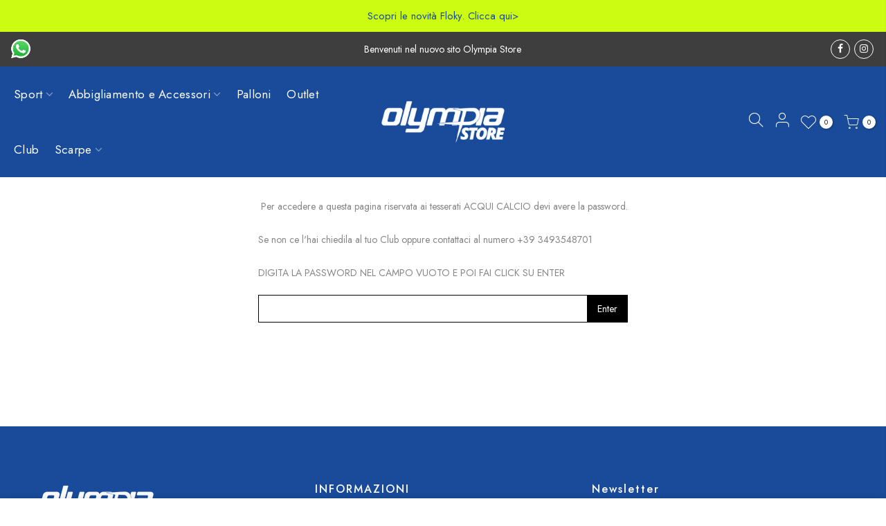

--- FILE ---
content_type: text/html; charset=utf-8
request_url: https://olympiastore.eu/products/team-back-pack-zaino-mizuno
body_size: 43947
content:
<!doctype html>
<html class="no-js" lang="it">
<head>

 
	<script src='https://cdn.shopify.com/s/files/1/0411/8639/4277/t/11/assets/spotlight.js'></script>

    <link href='https://cdn.shopify.com/s/files/1/0411/8639/4277/t/11/assets/ymq-option.css' rel='stylesheet'> 

	<link href='https://option.ymq.cool/option/bottom.css' rel='stylesheet'> 

	<style id="ymq-jsstyle"></style> 

	<script>
		window.best_option = window.best_option || {}; 

		best_option.shop = `olympia-sport-store.myshopify.com`; 

		best_option.page = `product`; 

		best_option.ymq_option_branding = {}; 
		  
			best_option.ymq_option_branding = {"button":{"--button-background-checked-color":"#000000","--button-background-color":"#FFFFFF","--button-background-disabled-color":"#FFFFFF","--button-border-checked-color":"#000000","--button-border-color":"#000000","--button-border-disabled-color":"#000000","--button-font-checked-color":"#FFFFFF","--button-font-disabled-color":"#cccccc","--button-font-color":"#000000","--button-border-radius":"0","--button-font-size":"14","--button-line-height":"20","--button-margin-l-r":"4","--button-margin-u-d":"4","--button-padding-l-r":"16","--button-padding-u-d":"8"},"radio":{"--radio-border-color":"#BBC1E1","--radio-border-checked-color":"#BBC1E1","--radio-border-disabled-color":"#BBC1E1","--radio-border-hover-color":"#BBC1E1","--radio-background-color":"#FFFFFF","--radio-background-checked-color":"#275EFE","--radio-background-disabled-color":"#E1E6F9","--radio-background-hover-color":"#FFFFFF","--radio-inner-color":"#E1E6F9","--radio-inner-checked-color":"#FFFFFF","--radio-inner-disabled-color":"#FFFFFF"},"input":{"--input-background-checked-color":"#FFFFFF","--input-background-color":"#FFFFFF","--input-border-checked-color":"#000000","--input-border-color":"#000000","--input-font-checked-color":"#000000","--input-font-color":"#000000","--input-border-radius":"0","--input-font-size":"14","--input-padding-l-r":"16","--input-padding-u-d":"9","--input-width":"100","--input-max-width":"400"},"select":{"--select-border-color":"#000000","--select-border-checked-color":"#000000","--select-background-color":"#FFFFFF","--select-background-checked-color":"#FFFFFF","--select-font-color":"#000000","--select-font-checked-color":"#000000","--select-option-background-color":"#FFFFFF","--select-option-background-checked-color":"#F5F9FF","--select-option-background-disabled-color":"#FFFFFF","--select-option-font-color":"#000000","--select-option-font-checked-color":"#000000","--select-option-font-disabled-color":"#CCCCCC","--select-padding-u-d":"9","--select-padding-l-r":"16","--select-option-padding-u-d":"9","--select-option-padding-l-r":"16","--select-width":"100","--select-max-width":"400","--select-font-size":"14","--select-border-radius":"0"},"multiple":{"--multiple-background-color":"#F5F9FF","--multiple-font-color":"#000000","--multiple-padding-u-d":"2","--multiple-padding-l-r":"8","--multiple-font-size":"12","--multiple-border-radius":"0"},"img":{"--img-border-color":"#E1E1E1","--img-border-checked-color":"#000000","--img-border-disabled-color":"#000000","--img-width":"50","--img-height":"50","--img-margin-u-d":"2","--img-margin-l-r":"2","--img-border-radius":"4"},"upload":{"--upload-background-color":"#409EFF","--upload-font-color":"#FFFFFF","--upload-border-color":"#409EFF","--upload-padding-u-d":"12","--upload-padding-l-r":"20","--upload-font-size":"12","--upload-border-radius":"4"},"cart":{"--cart-border-color":"#000000","--buy-border-color":"#000000","--cart-border-hover-color":"#000000","--buy-border-hover-color":"#000000","--cart-background-color":"#000000","--buy-background-color":"#000000","--cart-background-hover-color":"#000000","--buy-background-hover-color":"#000000","--cart-font-color":"#FFFFFF","--buy-font-color":"#FFFFFF","--cart-font-hover-color":"#FFFFFF","--buy-font-hover-color":"#FFFFFF","--cart-padding-u-d":"12","--cart-padding-l-r":"16","--buy-padding-u-d":"12","--buy-padding-l-r":"16","--cart-margin-u-d":"4","--cart-margin-l-r":"0","--buy-margin-u-d":"4","--buy-margin-l-r":"0","--cart-width":"100","--cart-max-width":"800","--buy-width":"100","--buy-max-width":"800","--cart-font-size":"14","--cart-border-radius":"0","--buy-font-size":"14","--buy-border-radius":"0"},"quantity":{"--quantity-border-color":"#A6A3A3","--quantity-font-color":"#000000","--quantity-background-color":"#FFFFFF","--quantity-width":"150","--quantity-height":"40","--quantity-font-size":"14","--quantity-border-radius":"0"},"global":{"--global-title-color":"#000000","--global-help-color":"#000000","--global-error-color":"#DC3545","--global-title-font-size":"14","--global-help-font-size":"12","--global-error-font-size":"12","--global-margin-top":"0","--global-margin-bottom":"20","--global-margin-left":"0","--global-margin-right":"0","--global-title-margin-top":"0","--global-title-margin-bottom":"5","--global-title-margin-left":"0","--global-title-margin-right":"0","--global-help-margin-top":"5","--global-help-margin-bottom":"0","--global-help-margin-left":"0","--global-help-margin-right":"0","--global-error-margin-top":"5","--global-error-margin-bottom":"0","--global-error-margin-left":"0","--global-error-margin-right":"0"},"discount":{"--new-discount-normal-color":"#1878B9","--new-discount-error-color":"#E22120","--new-discount-layout":"flex-end"},"lan":{"require":"This is a required field.","email":"Please enter a valid email address.","phone":"Please enter the correct phone.","number":"Please enter an number.","integer":"Please enter an integer.","min_char":"Please enter no less than %s characters.","max_char":"Please enter no more than %s characters.","max_s":"Please choose less than %s options.","min_s":"Please choose more than %s options.","total_s":"Please choose %s options.","min":"Please enter no less than %s.","max":"Please enter no more than %s.","currency":"EUR","sold_out":"sold out","please_choose":"Please choose","add_to_cart":"ADD TO CART","buy_it_now":"BUY IT NOW","add_price_text":"Selection will add %s to the price","discount_code":"Discount code","application":"Apply","discount_error1":"Enter a valid discount code","discount_error2":"discount code isn't valid for the items in your cart"},"price":{"--price-border-color":"#000000","--price-background-color":"#FFFFFF","--price-font-color":"#000000","--price-price-font-color":"#03de90","--price-padding-u-d":"9","--price-padding-l-r":"16","--price-width":"100","--price-max-width":"400","--price-font-size":"14","--price-border-radius":"0"},"extra":{"is_show":"0","plan":"1","quantity-box":"0","price-value":"3,4,15,6,16,7","variant-original-margin-bottom":"15","strong-dorp-down":0,"radio-unchecked":"1","img-option-bigger":1,"add-button-reload":1,"buy-now-new":1,"open-theme-buy-now":1,"open-theme-ajax-cart":1,"free_plan":1,"timestamp":1653471341,"new":2,"color-swatch-title":"Colore","variant-original":"1"}}; 
		 
	        
		best_option.product = {"id":8682131063128,"title":"TEAM BACK PACK ZAINO MIZUNO ACQUI","handle":"team-back-pack-zaino-mizuno","description":"\u003cp\u003e\u003cspan data-mce-fragment=\"1\"\u003eScomparto strutturato sul fondo, portascarpe, zip frontale\u003c\/span\u003e\u003c\/p\u003e\n\u003cp\u003e\u003cbr data-mce-fragment=\"1\"\u003e\u003cspan data-mce-fragment=\"1\"\u003ePoliestere 600 denari resistente\u003c\/span\u003e\u003c\/p\u003e\n\u003cp\u003e\u003cbr data-mce-fragment=\"1\"\u003e\u003cspan data-mce-fragment=\"1\"\u003eLogo stampato sulla maniglia\u003c\/span\u003e\u003c\/p\u003e\n\u003cp\u003e \u003c\/p\u003e\n\u003cp\u003e33EY7W93-09 Nero\u003c\/p\u003e\n\u003cp\u003e33EYW93-14 Blu\u003c\/p\u003e","published_at":"2023-07-07T16:31:44+02:00","created_at":"2023-07-07T16:31:44+02:00","vendor":"Mizuno - Olympia Store","type":"zaino","tags":[],"price":2900,"price_min":2900,"price_max":2900,"available":true,"price_varies":false,"compare_at_price":null,"compare_at_price_min":0,"compare_at_price_max":0,"compare_at_price_varies":false,"variants":[{"id":46964620689752,"title":"Unica \/ Nero","option1":"Unica","option2":"Nero","option3":null,"sku":"","requires_shipping":true,"taxable":true,"featured_image":null,"available":true,"name":"TEAM BACK PACK ZAINO MIZUNO ACQUI - Unica \/ Nero","public_title":"Unica \/ Nero","options":["Unica","Nero"],"price":2900,"weight":0,"compare_at_price":null,"inventory_management":"shopify","barcode":"","requires_selling_plan":false,"selling_plan_allocations":[]}],"images":["\/\/olympiastore.eu\/cdn\/shop\/files\/ZAINO_4e34097b-bbff-4a53-a8f9-1a7e68420a59.jpg?v=1732705069"],"featured_image":"\/\/olympiastore.eu\/cdn\/shop\/files\/ZAINO_4e34097b-bbff-4a53-a8f9-1a7e68420a59.jpg?v=1732705069","options":["Taglia","Colore"],"media":[{"alt":null,"id":63163607613784,"position":1,"preview_image":{"aspect_ratio":0.739,"height":436,"width":322,"src":"\/\/olympiastore.eu\/cdn\/shop\/files\/ZAINO_4e34097b-bbff-4a53-a8f9-1a7e68420a59.jpg?v=1732705069"},"aspect_ratio":0.739,"height":436,"media_type":"image","src":"\/\/olympiastore.eu\/cdn\/shop\/files\/ZAINO_4e34097b-bbff-4a53-a8f9-1a7e68420a59.jpg?v=1732705069","width":322}],"requires_selling_plan":false,"selling_plan_groups":[],"content":"\u003cp\u003e\u003cspan data-mce-fragment=\"1\"\u003eScomparto strutturato sul fondo, portascarpe, zip frontale\u003c\/span\u003e\u003c\/p\u003e\n\u003cp\u003e\u003cbr data-mce-fragment=\"1\"\u003e\u003cspan data-mce-fragment=\"1\"\u003ePoliestere 600 denari resistente\u003c\/span\u003e\u003c\/p\u003e\n\u003cp\u003e\u003cbr data-mce-fragment=\"1\"\u003e\u003cspan data-mce-fragment=\"1\"\u003eLogo stampato sulla maniglia\u003c\/span\u003e\u003c\/p\u003e\n\u003cp\u003e \u003c\/p\u003e\n\u003cp\u003e33EY7W93-09 Nero\u003c\/p\u003e\n\u003cp\u003e33EYW93-14 Blu\u003c\/p\u003e"}; 

		best_option.ymq_has_only_default_variant = true; 
		 
			best_option.ymq_has_only_default_variant = false; 
		 

        
            best_option.ymq_status = {}; 
    		 
    
    		best_option.ymq_variantjson = {}; 
    		 
    
    		best_option.ymq_option_data = {}; 
    		

    		best_option.ymq_option_condition = {}; 
    		 
              
        
        best_option.ymq_template_options = {};
	    best_option.ymq_option_template = {};
		best_option.ymq_option_template_condition = {}; 
	    
	    
	    

        
            best_option.ymq_option_template_sort = `1`;
        

        
            best_option.ymq_option_template_sort_before = false;
        
        
        
        best_option.ymq_option_template_c_t = {};
  		best_option.ymq_option_template_condition_c_t = {};
        

        

        
	</script>

	<script src='https://options.ymq.cool/option/best-options.js'></script>

 

  <meta charset="utf-8">
  <meta name="viewport" content="width=device-width, initial-scale=1, shrink-to-fit=no, user-scalable=no">
  <meta name="theme-color" content="#194b9a">
  <meta name="format-detection" content="telephone=no">
  <link rel="canonical" href="https://olympiastore.eu/products/team-back-pack-zaino-mizuno">
  <link rel="prefetch" as="document" href="https://olympiastore.eu">
  <link rel="dns-prefetch" href="https://cdn.shopify.com" crossorigin>
  <link rel="preconnect" href="https://cdn.shopify.com" crossorigin>
  <link rel="preconnect" href="https://monorail-edge.shopifysvc.com"><link rel="dns-prefetch" href="https://fonts.googleapis.com" crossorigin>
    <link rel="preconnect" href="https://fonts.googleapis.com" crossorigin>
    <link rel="dns-prefetch" href="https://fonts.gstatic.com" crossorigin>
    <link rel="preconnect" href="https://fonts.gstatic.com" crossorigin><link rel="preload" as="style" href="//olympiastore.eu/cdn/shop/t/8/assets/pre_theme.min.css?v=80256525801086942991651909618">
  <link rel="preload" as="style" href="//olympiastore.eu/cdn/shop/t/8/assets/theme.css?enable_css_minification=1&v=62024707830969264381651912628"><title>TEAM BACK PACK ZAINO MIZUNO ACQUI &ndash; Olympia-Store</title><meta name="description" content="Scomparto strutturato sul fondo, portascarpe, zip frontale Poliestere 600 denari resistente Logo stampato sulla maniglia   33EY7W93-09 Nero 33EYW93-14 Blu"><!-- social-meta-tags.liquid --><meta name="keywords" content="TEAM BACK PACK ZAINO MIZUNO ACQUI,Olympia-Store,olympiastore.eu"/><meta name="author" content="Olympia Store"><meta property="og:site_name" content="Olympia-Store">
<meta property="og:url" content="https://olympiastore.eu/products/team-back-pack-zaino-mizuno">
<meta property="og:title" content="TEAM BACK PACK ZAINO MIZUNO ACQUI">
<meta property="og:type" content="og:product">
<meta property="og:description" content="Scomparto strutturato sul fondo, portascarpe, zip frontale Poliestere 600 denari resistente Logo stampato sulla maniglia   33EY7W93-09 Nero 33EYW93-14 Blu"><meta property="product:price:amount" content="29,00">
  <meta property="product:price:amount" content="EUR"><meta property="og:image" content="http://olympiastore.eu/cdn/shop/files/ZAINO_4e34097b-bbff-4a53-a8f9-1a7e68420a59_1200x1200.jpg?v=1732705069"><meta property="og:image:secure_url" content="https://olympiastore.eu/cdn/shop/files/ZAINO_4e34097b-bbff-4a53-a8f9-1a7e68420a59_1200x1200.jpg?v=1732705069"><meta name="twitter:card" content="summary_large_image">
<meta name="twitter:title" content="TEAM BACK PACK ZAINO MIZUNO ACQUI">
<meta name="twitter:description" content="Scomparto strutturato sul fondo, portascarpe, zip frontale Poliestere 600 denari resistente Logo stampato sulla maniglia   33EY7W93-09 Nero 33EYW93-14 Blu">
<link href="//olympiastore.eu/cdn/shop/t/8/assets/pre_theme.min.css?v=80256525801086942991651909618" rel="stylesheet" type="text/css" media="all" /><link rel="preload" as="script" href="//olympiastore.eu/cdn/shop/t/8/assets/lazysizes.min.js?v=69261028471810094311651909601">
<link rel="preload" as="script" href="//olympiastore.eu/cdn/shop/t/8/assets/nt_vendor2.min.js?v=42422918620433123951651909611">
<script>document.documentElement.className = document.documentElement.className.replace('no-js', 'yes-js');const t_name = "product",designMode = false, t_cartCount = 0,ThemeNameT4='gecko',ThemeNameT42='ThemeIdT4Gecko',themeIDt4 = 126530650159,ck_hostname = 'gecko5-none',ThemeIdT4 = "true",SopEmlT4="clienti@olympiastore.eu",ThemePuT4 = '#purchase_codet4',t_shop_currency = "EUR", t_moneyFormat = "€{{amount_with_comma_separator}}", t_cart_url = "\/cart",t_cartadd_url = "\/cart\/add",t_cartchange_url = "\/cart\/change", pr_re_url = "\/recommendations\/products"; try {var T4AgentNT = (navigator.userAgent.indexOf('Chrome-Lighthouse') == -1)}catch(err){var T4AgentNT = true} function onloadt4relcss(_this) {_this.onload=null;if(T4AgentNT){_this.rel='stylesheet'}} (function () {window.onpageshow = function() {if (performance.navigation.type === 2) {document.dispatchEvent(new CustomEvent('cart:refresh'))} }; })();
var T4stt_str = { 
  "PleaseChoosePrOptions":"Scegli una variante per aggiungere il prodotto al carrello", 
  "will_not_ship":"Non verrà spedito fino al \u003cspan class = \"jsnt\"\u003e {{date}} \u003c\/span\u003e",
  "will_stock_after":"Sarà disponibile a partire dal \u003cspan class = \"jsnt\"\u003e {{date}} \u003c\/span\u003e",
  "replace_item_atc":"Sostituisci articolo",
  "replace_item_pre":"Sostituisci articolo",
  "added_to_cart": "Aggiunto al carrello",
  "view_cart": "Vedi il carello",
  "continue_shopping": "Continua lo shopping",
  "save_js":"-[sale]%","bannerCountdown":"%D 2 Giorni %H:%M:%S",
  "prItemCountdown":"%D 2 Giorni %H:%M:%S",
  "countdown_days":"giorni",
  "countdown_hours":"ore",
  "countdown_mins":"min.",
  "countdown_sec":"sec.",
  "multiple_rates": "Abbiamo trovato [number_of_rates] possibili spedizioni per [address], a partire da [rate].",
  "one_rate": "Abbiamo trovato una metodo di spedizione disponibile per [address].",
  "no_rates": "Siamo spiacenti, non ci sono metodi di spedizione disponibili per l\u0026#39;indirizzo indicato",
  "rate_value": "[rate_title] at [rate]",
  "agree_checkout": "È necessario concordare con i termini e le condizioni di vendita per il check out.",
  "added_text_cp":"Confronta i prodotti"
};
</script>
<link rel="preload" href="//olympiastore.eu/cdn/shop/t/8/assets/style.min.css?v=131238158327136454181651909636" as="style" onload="onloadt4relcss(this)"><link href="//olympiastore.eu/cdn/shop/t/8/assets/theme.css?enable_css_minification=1&amp;v=62024707830969264381651912628" rel="stylesheet" type="text/css" media="all" /><link rel="preload" href="https://fonts.googleapis.com/css?family=Jost:300,300i,400,400i,500,500i,600,600i,700,700i,800,800i&display=swap" as="style" onload="onloadt4relcss(this)"><link id="sett_clt4" rel="preload" href="//olympiastore.eu/cdn/shop/t/8/assets/sett_cl.css?enable_css_minification=1&v=104903882485915978761680186531" as="style" onload="onloadt4relcss(this)"><link rel="preload" as="style" href="//olympiastore.eu/cdn/shop/t/8/assets/custom.css?enable_css_minification=1&v=697062011318448681651933677"><link href="//olympiastore.eu/cdn/shop/t/8/assets/custom.css?enable_css_minification=1&amp;v=697062011318448681651933677" rel="stylesheet" type="text/css" media="all" /><link rel="preload" href="//olympiastore.eu/cdn/shop/t/8/assets/line-awesome.min.css?v=36930450349382045261651909604" as="style" onload="onloadt4relcss(this)">
<script id="js_lzt4" src="//olympiastore.eu/cdn/shop/t/8/assets/lazysizes.min.js?v=69261028471810094311651909601" defer="defer"></script>
<script src="//olympiastore.eu/cdn/shop/t/8/assets/nt_vendor2.min.js?v=42422918620433123951651909611" defer="defer" id="js_ntt4"
  data-theme='//olympiastore.eu/cdn/shop/t/8/assets/nt_theme.min.js?v=130170106942778988201651909610'
  data-stt='//olympiastore.eu/cdn/shop/t/8/assets/nt_settings.js?enable_js_minification=1&v=80161345429365014611655303682'
  data-cat='//olympiastore.eu/cdn/shop/t/8/assets/cat.min.js?v=140310734739805055321651909571' 
  data-sw='//olympiastore.eu/cdn/shop/t/8/assets/swatch.min.js?v=94011124126883124911651909638'
  data-prjs='//olympiastore.eu/cdn/shop/t/8/assets/produc.min.js?v=66856717831304081821651909620' 
  data-mail='//olympiastore.eu/cdn/shop/t/8/assets/platform_mail.min.js?v=129658531127528416401651909617'
  data-my='//olympiastore.eu/cdn/shop/t/8/assets/my.js?v=111603181540343972631651909606' data-cusp='//olympiastore.eu/cdn/shop/t/8/assets/my.js?v=111603181540343972631651909606' data-cur='//olympiastore.eu/cdn/shop/t/8/assets/my.js?v=111603181540343972631651909606' data-mdl='//olympiastore.eu/cdn/shop/t/8/assets/module.min.js?v=72712877271928395091651909605'
  data-map='//olympiastore.eu/cdn/shop/t/8/assets/maplace.min.js?v=1104'
  data-time='//olympiastore.eu/cdn/shop/t/8/assets/spacetime.min.js?v=1104'
  data-ins='//olympiastore.eu/cdn/shop/t/8/assets/nt_instagram.min.js?v=67982783334426809631651909608'
  data-user='//olympiastore.eu/cdn/shop/t/8/assets/interactable.min.js?v=178425067897821673531651909588'
  data-add='//s7.addthis.com/js/300/addthis_widget.js#pubid=ra-56efaa05a768bd19'
  data-klaviyo='//www.klaviyo.com/media/js/public/klaviyo_subscribe.js'
  data-font='iconKalles , fakalles , Pe-icon-7-stroke , Font Awesome 5 Free:n9'
  data-fm='Jost'
  data-spcmn='//olympiastore.eu/cdn/shopifycloud/storefront/assets/themes_support/shopify_common-5f594365.js'
  data-cust='//olympiastore.eu/cdn/shop/t/8/assets/customerclnt.min.js?v=156813264816487175981651909575'
  data-cusjs='none'
  data-desadm='//olympiastore.eu/cdn/shop/t/8/assets/des_adm.min.js?v=67809252796298253121651909577'
  data-otherryv='//olympiastore.eu/cdn/shop/t/8/assets/reviewOther.js?enable_js_minification=1&v=157077235154481297451651909630'></script><script type='text/javascript' src='/apps/wlm/js/wlm-1.1.js'></script>


 
 









<style type="text/css">.wlm-message-pnf{text-align:center}#wlm-pwd-form{padding:30px 0;text-align:center}#wlm-wrapper{display:inline-block}#wlm-pwd-error{display:none;color:#FB8077;text-align:left;margin-top:10px;font-size:1.3rem}#wlm-pwd-error.wlm-error{border:1px solid #FB8077}#wlm-pwd-form-button{display:inline-block !important;height:auto !important;padding:8px 15px !important;background:black;border-radius:0 !important;color:#fff !important;text-decoration:none !important;vertical-align:top}.wlm-instantclick-fix,.wlm-item-selector{position:absolute;z-index:-999;display:none;height:0;width:0;font-size:0;line-height:0}#wlm-pwd-msg{margin-bottom:20px;text-align:left}#wlm-pwd-msg>p{margin-top:0;margin-bottom:0}.wlm-form-holder{display:flex}#wlm-pwd{border-color:black;border-width:1px;border-right:0;padding:0 10px}#wlm-pwd:focus-visible{outline:0}</style>




















 





<meta name='robots' content='NOINDEX,NOFOLLOW,NOARCHIVE,NOSNIPPET,NOODP,NOYDIR' />
<script type='text/javascript'>
wlm.navigateListByAuth.may.push({lcid: '156394', hp: 'eJfR1lrkSeit+uOtn/CxNg==', wlmPwdMsg: '<p>&nbsp;Per accedere a questa pagina riservata ai tesserati ACQUI CALCIO devi avere la password.</p><br/><p>Se non ce l\'hai chiedila al tuo Club oppure contattaci al numero +39 3493548701</p><br/><p>DIGITA LA PASSWORD NEL CAMPO VUOTO E POI FAI CLICK SU ENTER</p>', pp: ''});
</script>










































































































































































































































































































































































































































































<script type='text/javascript'>

wlm.navigateByLocation();

wlm.jq(document).ready(function(){
wlm.removeLinks();
});
</script>


<script>window.performance && window.performance.mark && window.performance.mark('shopify.content_for_header.start');</script><meta name="robots" content="noindex,nofollow">
<meta id="shopify-digital-wallet" name="shopify-digital-wallet" content="/56456282159/digital_wallets/dialog">
<meta name="shopify-checkout-api-token" content="3c483f710c90dc1f9e839c5776752fc5">
<meta id="in-context-paypal-metadata" data-shop-id="56456282159" data-venmo-supported="false" data-environment="production" data-locale="it_IT" data-paypal-v4="true" data-currency="EUR">
<link rel="alternate" hreflang="x-default" href="https://olympiastore.eu/products/team-back-pack-zaino-mizuno">
<link rel="alternate" hreflang="it" href="https://olympiastore.eu/products/team-back-pack-zaino-mizuno">
<link rel="alternate" hreflang="en" href="https://olympiastore.eu/en/products/team-back-pack-zaino-mizuno">
<link rel="alternate" type="application/json+oembed" href="https://olympiastore.eu/products/team-back-pack-zaino-mizuno.oembed">
<script async="async" src="/checkouts/internal/preloads.js?locale=it-IT"></script>
<link rel="preconnect" href="https://shop.app" crossorigin="anonymous">
<script async="async" src="https://shop.app/checkouts/internal/preloads.js?locale=it-IT&shop_id=56456282159" crossorigin="anonymous"></script>
<script id="apple-pay-shop-capabilities" type="application/json">{"shopId":56456282159,"countryCode":"IT","currencyCode":"EUR","merchantCapabilities":["supports3DS"],"merchantId":"gid:\/\/shopify\/Shop\/56456282159","merchantName":"Olympia-Store","requiredBillingContactFields":["postalAddress","email","phone"],"requiredShippingContactFields":["postalAddress","email","phone"],"shippingType":"shipping","supportedNetworks":["visa","maestro","masterCard","amex"],"total":{"type":"pending","label":"Olympia-Store","amount":"1.00"},"shopifyPaymentsEnabled":true,"supportsSubscriptions":true}</script>
<script id="shopify-features" type="application/json">{"accessToken":"3c483f710c90dc1f9e839c5776752fc5","betas":["rich-media-storefront-analytics"],"domain":"olympiastore.eu","predictiveSearch":true,"shopId":56456282159,"locale":"it"}</script>
<script>var Shopify = Shopify || {};
Shopify.shop = "olympia-sport-store.myshopify.com";
Shopify.locale = "it";
Shopify.currency = {"active":"EUR","rate":"1.0"};
Shopify.country = "IT";
Shopify.theme = {"name":"Gecko 5.7.6 Main","id":126530650159,"schema_name":"Gecko","schema_version":"5.7.6","theme_store_id":null,"role":"main"};
Shopify.theme.handle = "null";
Shopify.theme.style = {"id":null,"handle":null};
Shopify.cdnHost = "olympiastore.eu/cdn";
Shopify.routes = Shopify.routes || {};
Shopify.routes.root = "/";</script>
<script type="module">!function(o){(o.Shopify=o.Shopify||{}).modules=!0}(window);</script>
<script>!function(o){function n(){var o=[];function n(){o.push(Array.prototype.slice.apply(arguments))}return n.q=o,n}var t=o.Shopify=o.Shopify||{};t.loadFeatures=n(),t.autoloadFeatures=n()}(window);</script>
<script>
  window.ShopifyPay = window.ShopifyPay || {};
  window.ShopifyPay.apiHost = "shop.app\/pay";
  window.ShopifyPay.redirectState = null;
</script>
<script id="shop-js-analytics" type="application/json">{"pageType":"product"}</script>
<script defer="defer" async type="module" src="//olympiastore.eu/cdn/shopifycloud/shop-js/modules/v2/client.init-shop-cart-sync_B0kkjBRt.it.esm.js"></script>
<script defer="defer" async type="module" src="//olympiastore.eu/cdn/shopifycloud/shop-js/modules/v2/chunk.common_AgTufRUD.esm.js"></script>
<script type="module">
  await import("//olympiastore.eu/cdn/shopifycloud/shop-js/modules/v2/client.init-shop-cart-sync_B0kkjBRt.it.esm.js");
await import("//olympiastore.eu/cdn/shopifycloud/shop-js/modules/v2/chunk.common_AgTufRUD.esm.js");

  window.Shopify.SignInWithShop?.initShopCartSync?.({"fedCMEnabled":true,"windoidEnabled":true});

</script>
<script>
  window.Shopify = window.Shopify || {};
  if (!window.Shopify.featureAssets) window.Shopify.featureAssets = {};
  window.Shopify.featureAssets['shop-js'] = {"shop-cart-sync":["modules/v2/client.shop-cart-sync_XOjUULQV.it.esm.js","modules/v2/chunk.common_AgTufRUD.esm.js"],"init-fed-cm":["modules/v2/client.init-fed-cm_CFGyCp6W.it.esm.js","modules/v2/chunk.common_AgTufRUD.esm.js"],"shop-cash-offers":["modules/v2/client.shop-cash-offers_UU-Uz0VT.it.esm.js","modules/v2/chunk.common_AgTufRUD.esm.js","modules/v2/chunk.modal_B6cKP347.esm.js"],"shop-button":["modules/v2/client.shop-button_D8PBjgvE.it.esm.js","modules/v2/chunk.common_AgTufRUD.esm.js"],"shop-toast-manager":["modules/v2/client.shop-toast-manager_B4ykeoIZ.it.esm.js","modules/v2/chunk.common_AgTufRUD.esm.js"],"init-shop-cart-sync":["modules/v2/client.init-shop-cart-sync_B0kkjBRt.it.esm.js","modules/v2/chunk.common_AgTufRUD.esm.js"],"avatar":["modules/v2/client.avatar_BTnouDA3.it.esm.js"],"init-windoid":["modules/v2/client.init-windoid_DoFDvLIZ.it.esm.js","modules/v2/chunk.common_AgTufRUD.esm.js"],"init-shop-email-lookup-coordinator":["modules/v2/client.init-shop-email-lookup-coordinator_CSPRSD92.it.esm.js","modules/v2/chunk.common_AgTufRUD.esm.js"],"pay-button":["modules/v2/client.pay-button_CPiJlQ5G.it.esm.js","modules/v2/chunk.common_AgTufRUD.esm.js"],"shop-login-button":["modules/v2/client.shop-login-button_BPreIq_c.it.esm.js","modules/v2/chunk.common_AgTufRUD.esm.js","modules/v2/chunk.modal_B6cKP347.esm.js"],"init-customer-accounts-sign-up":["modules/v2/client.init-customer-accounts-sign-up_DwpZPwLB.it.esm.js","modules/v2/client.shop-login-button_BPreIq_c.it.esm.js","modules/v2/chunk.common_AgTufRUD.esm.js","modules/v2/chunk.modal_B6cKP347.esm.js"],"init-shop-for-new-customer-accounts":["modules/v2/client.init-shop-for-new-customer-accounts_Yq_StG--.it.esm.js","modules/v2/client.shop-login-button_BPreIq_c.it.esm.js","modules/v2/chunk.common_AgTufRUD.esm.js","modules/v2/chunk.modal_B6cKP347.esm.js"],"init-customer-accounts":["modules/v2/client.init-customer-accounts_C_Urp9Ri.it.esm.js","modules/v2/client.shop-login-button_BPreIq_c.it.esm.js","modules/v2/chunk.common_AgTufRUD.esm.js","modules/v2/chunk.modal_B6cKP347.esm.js"],"shop-follow-button":["modules/v2/client.shop-follow-button_DF4PngeR.it.esm.js","modules/v2/chunk.common_AgTufRUD.esm.js","modules/v2/chunk.modal_B6cKP347.esm.js"],"checkout-modal":["modules/v2/client.checkout-modal_oq8wp8Y_.it.esm.js","modules/v2/chunk.common_AgTufRUD.esm.js","modules/v2/chunk.modal_B6cKP347.esm.js"],"lead-capture":["modules/v2/client.lead-capture_gcFup1jy.it.esm.js","modules/v2/chunk.common_AgTufRUD.esm.js","modules/v2/chunk.modal_B6cKP347.esm.js"],"shop-login":["modules/v2/client.shop-login_DiId8eKP.it.esm.js","modules/v2/chunk.common_AgTufRUD.esm.js","modules/v2/chunk.modal_B6cKP347.esm.js"],"payment-terms":["modules/v2/client.payment-terms_DTfZn2x7.it.esm.js","modules/v2/chunk.common_AgTufRUD.esm.js","modules/v2/chunk.modal_B6cKP347.esm.js"]};
</script>
<script>(function() {
  var isLoaded = false;
  function asyncLoad() {
    if (isLoaded) return;
    isLoaded = true;
    var urls = ["https:\/\/cdn.jsdelivr.net\/gh\/yunmuqing\/SmBdBWwTCrjyN3AE@latest\/mbAt2ktK3Dmszf6K.js?shop=olympia-sport-store.myshopify.com","https:\/\/cookie-bar.conversionbear.com\/script?app=cookie_consent\u0026shop=olympia-sport-store.myshopify.com","https:\/\/cdn.shopify.com\/s\/files\/1\/0033\/3538\/9233\/files\/pushdaddy_a2.js?shop=olympia-sport-store.myshopify.com","https:\/\/cdn.shopify.com\/s\/files\/1\/0033\/3538\/9233\/files\/pushdaddy_a7_livechat1_new2.js?v=1707659950\u0026shop=olympia-sport-store.myshopify.com"];
    for (var i = 0; i < urls.length; i++) {
      var s = document.createElement('script');
      s.type = 'text/javascript';
      s.async = true;
      s.src = urls[i];
      var x = document.getElementsByTagName('script')[0];
      x.parentNode.insertBefore(s, x);
    }
  };
  if(window.attachEvent) {
    window.attachEvent('onload', asyncLoad);
  } else {
    window.addEventListener('load', asyncLoad, false);
  }
})();</script>
<script id="__st">var __st={"a":56456282159,"offset":3600,"reqid":"14b23a65-85a6-40b9-b619-41158ed0671e-1768851895","pageurl":"olympiastore.eu\/products\/team-back-pack-zaino-mizuno","u":"7a8e74e3fb56","p":"product","rtyp":"product","rid":8682131063128};</script>
<script>window.ShopifyPaypalV4VisibilityTracking = true;</script>
<script id="captcha-bootstrap">!function(){'use strict';const t='contact',e='account',n='new_comment',o=[[t,t],['blogs',n],['comments',n],[t,'customer']],c=[[e,'customer_login'],[e,'guest_login'],[e,'recover_customer_password'],[e,'create_customer']],r=t=>t.map((([t,e])=>`form[action*='/${t}']:not([data-nocaptcha='true']) input[name='form_type'][value='${e}']`)).join(','),a=t=>()=>t?[...document.querySelectorAll(t)].map((t=>t.form)):[];function s(){const t=[...o],e=r(t);return a(e)}const i='password',u='form_key',d=['recaptcha-v3-token','g-recaptcha-response','h-captcha-response',i],f=()=>{try{return window.sessionStorage}catch{return}},m='__shopify_v',_=t=>t.elements[u];function p(t,e,n=!1){try{const o=window.sessionStorage,c=JSON.parse(o.getItem(e)),{data:r}=function(t){const{data:e,action:n}=t;return t[m]||n?{data:e,action:n}:{data:t,action:n}}(c);for(const[e,n]of Object.entries(r))t.elements[e]&&(t.elements[e].value=n);n&&o.removeItem(e)}catch(o){console.error('form repopulation failed',{error:o})}}const l='form_type',E='cptcha';function T(t){t.dataset[E]=!0}const w=window,h=w.document,L='Shopify',v='ce_forms',y='captcha';let A=!1;((t,e)=>{const n=(g='f06e6c50-85a8-45c8-87d0-21a2b65856fe',I='https://cdn.shopify.com/shopifycloud/storefront-forms-hcaptcha/ce_storefront_forms_captcha_hcaptcha.v1.5.2.iife.js',D={infoText:'Protetto da hCaptcha',privacyText:'Privacy',termsText:'Termini'},(t,e,n)=>{const o=w[L][v],c=o.bindForm;if(c)return c(t,g,e,D).then(n);var r;o.q.push([[t,g,e,D],n]),r=I,A||(h.body.append(Object.assign(h.createElement('script'),{id:'captcha-provider',async:!0,src:r})),A=!0)});var g,I,D;w[L]=w[L]||{},w[L][v]=w[L][v]||{},w[L][v].q=[],w[L][y]=w[L][y]||{},w[L][y].protect=function(t,e){n(t,void 0,e),T(t)},Object.freeze(w[L][y]),function(t,e,n,w,h,L){const[v,y,A,g]=function(t,e,n){const i=e?o:[],u=t?c:[],d=[...i,...u],f=r(d),m=r(i),_=r(d.filter((([t,e])=>n.includes(e))));return[a(f),a(m),a(_),s()]}(w,h,L),I=t=>{const e=t.target;return e instanceof HTMLFormElement?e:e&&e.form},D=t=>v().includes(t);t.addEventListener('submit',(t=>{const e=I(t);if(!e)return;const n=D(e)&&!e.dataset.hcaptchaBound&&!e.dataset.recaptchaBound,o=_(e),c=g().includes(e)&&(!o||!o.value);(n||c)&&t.preventDefault(),c&&!n&&(function(t){try{if(!f())return;!function(t){const e=f();if(!e)return;const n=_(t);if(!n)return;const o=n.value;o&&e.removeItem(o)}(t);const e=Array.from(Array(32),(()=>Math.random().toString(36)[2])).join('');!function(t,e){_(t)||t.append(Object.assign(document.createElement('input'),{type:'hidden',name:u})),t.elements[u].value=e}(t,e),function(t,e){const n=f();if(!n)return;const o=[...t.querySelectorAll(`input[type='${i}']`)].map((({name:t})=>t)),c=[...d,...o],r={};for(const[a,s]of new FormData(t).entries())c.includes(a)||(r[a]=s);n.setItem(e,JSON.stringify({[m]:1,action:t.action,data:r}))}(t,e)}catch(e){console.error('failed to persist form',e)}}(e),e.submit())}));const S=(t,e)=>{t&&!t.dataset[E]&&(n(t,e.some((e=>e===t))),T(t))};for(const o of['focusin','change'])t.addEventListener(o,(t=>{const e=I(t);D(e)&&S(e,y())}));const B=e.get('form_key'),M=e.get(l),P=B&&M;t.addEventListener('DOMContentLoaded',(()=>{const t=y();if(P)for(const e of t)e.elements[l].value===M&&p(e,B);[...new Set([...A(),...v().filter((t=>'true'===t.dataset.shopifyCaptcha))])].forEach((e=>S(e,t)))}))}(h,new URLSearchParams(w.location.search),n,t,e,['guest_login'])})(!0,!0)}();</script>
<script integrity="sha256-4kQ18oKyAcykRKYeNunJcIwy7WH5gtpwJnB7kiuLZ1E=" data-source-attribution="shopify.loadfeatures" defer="defer" src="//olympiastore.eu/cdn/shopifycloud/storefront/assets/storefront/load_feature-a0a9edcb.js" crossorigin="anonymous"></script>
<script crossorigin="anonymous" defer="defer" src="//olympiastore.eu/cdn/shopifycloud/storefront/assets/shopify_pay/storefront-65b4c6d7.js?v=20250812"></script>
<script data-source-attribution="shopify.dynamic_checkout.dynamic.init">var Shopify=Shopify||{};Shopify.PaymentButton=Shopify.PaymentButton||{isStorefrontPortableWallets:!0,init:function(){window.Shopify.PaymentButton.init=function(){};var t=document.createElement("script");t.src="https://olympiastore.eu/cdn/shopifycloud/portable-wallets/latest/portable-wallets.it.js",t.type="module",document.head.appendChild(t)}};
</script>
<script data-source-attribution="shopify.dynamic_checkout.buyer_consent">
  function portableWalletsHideBuyerConsent(e){var t=document.getElementById("shopify-buyer-consent"),n=document.getElementById("shopify-subscription-policy-button");t&&n&&(t.classList.add("hidden"),t.setAttribute("aria-hidden","true"),n.removeEventListener("click",e))}function portableWalletsShowBuyerConsent(e){var t=document.getElementById("shopify-buyer-consent"),n=document.getElementById("shopify-subscription-policy-button");t&&n&&(t.classList.remove("hidden"),t.removeAttribute("aria-hidden"),n.addEventListener("click",e))}window.Shopify?.PaymentButton&&(window.Shopify.PaymentButton.hideBuyerConsent=portableWalletsHideBuyerConsent,window.Shopify.PaymentButton.showBuyerConsent=portableWalletsShowBuyerConsent);
</script>
<script data-source-attribution="shopify.dynamic_checkout.cart.bootstrap">document.addEventListener("DOMContentLoaded",(function(){function t(){return document.querySelector("shopify-accelerated-checkout-cart, shopify-accelerated-checkout")}if(t())Shopify.PaymentButton.init();else{new MutationObserver((function(e,n){t()&&(Shopify.PaymentButton.init(),n.disconnect())})).observe(document.body,{childList:!0,subtree:!0})}}));
</script>
<link id="shopify-accelerated-checkout-styles" rel="stylesheet" media="screen" href="https://olympiastore.eu/cdn/shopifycloud/portable-wallets/latest/accelerated-checkout-backwards-compat.css" crossorigin="anonymous">
<style id="shopify-accelerated-checkout-cart">
        #shopify-buyer-consent {
  margin-top: 1em;
  display: inline-block;
  width: 100%;
}

#shopify-buyer-consent.hidden {
  display: none;
}

#shopify-subscription-policy-button {
  background: none;
  border: none;
  padding: 0;
  text-decoration: underline;
  font-size: inherit;
  cursor: pointer;
}

#shopify-subscription-policy-button::before {
  box-shadow: none;
}

      </style>

<script>window.performance && window.performance.mark && window.performance.mark('shopify.content_for_header.end');</script>
<link rel="dns-prefetch" href="https://cdn.secomapp.com/">
<link rel="dns-prefetch" href="https://ajax.googleapis.com/">
<link rel="dns-prefetch" href="https://cdnjs.cloudflare.com/">
<link rel="preload" as="stylesheet" href="//olympiastore.eu/cdn/shop/t/8/assets/sca-pp.css?v=178374312540912810101671785811">

<link rel="stylesheet" href="//olympiastore.eu/cdn/shop/t/8/assets/sca-pp.css?v=178374312540912810101671785811">
 <script>
  
  SCAPPShop = {};
    
  </script> 
<!-- BEGIN app block: shopify://apps/powerful-form-builder/blocks/app-embed/e4bcb1eb-35b2-42e6-bc37-bfe0e1542c9d --><script type="text/javascript" hs-ignore data-cookieconsent="ignore">
  var Globo = Globo || {};
  var globoFormbuilderRecaptchaInit = function(){};
  var globoFormbuilderHcaptchaInit = function(){};
  window.Globo.FormBuilder = window.Globo.FormBuilder || {};
  window.Globo.FormBuilder.shop = {"configuration":{"money_format":"€{{amount_with_comma_separator}}"},"pricing":{"features":{"bulkOrderForm":false,"cartForm":false,"fileUpload":2,"removeCopyright":false}},"settings":{"copyright":"Powered by <a href=\"https://globosoftware.net\" target=\"_blank\">Globo</a> <a href=\"https://apps.shopify.com/form-builder-contact-form\" target=\"_blank\">Form Builder</a>","hideWaterMark":false,"reCaptcha":{"recaptchaType":"v2","siteKey":false,"languageCode":"en"},"scrollTop":false},"encryption_form_id":1,"url":"https://form.globosoftware.net/"};

  if(window.Globo.FormBuilder.shop.settings.customCssEnabled && window.Globo.FormBuilder.shop.settings.customCssCode){
    const customStyle = document.createElement('style');
    customStyle.type = 'text/css';
    customStyle.innerHTML = window.Globo.FormBuilder.shop.settings.customCssCode;
    document.head.appendChild(customStyle);
  }

  window.Globo.FormBuilder.forms = [];
    
      
      
      
      window.Globo.FormBuilder.forms[83272] = {"83272":{"header":{"active":true,"title":"Scrivici se il prodotto non è disponibile","description":"\u003cp\u003eTi contatteremo il prima possibile\u003c\/p\u003e"},"elements":[{"id":"text","type":"text","label":"Il tuo nome","placeholder":"Il tuo nome","description":"","limitCharacters":false,"characters":100,"hideLabel":false,"keepPositionLabel":false,"required":true,"ifHideLabel":false,"inputIcon":"","columnWidth":50},{"id":"email","type":"email","label":"Email","placeholder":"Email","description":"","limitCharacters":false,"characters":100,"hideLabel":false,"keepPositionLabel":false,"required":true,"ifHideLabel":false,"inputIcon":"","columnWidth":50},{"id":"textarea","type":"textarea","label":"A quale prodotto sei interessato?","placeholder":"Indicaci l'articolo a cui sei interessato","description":"","limitCharacters":false,"characters":100,"hideLabel":false,"keepPositionLabel":false,"required":true,"ifHideLabel":false,"columnWidth":100}],"add-elements":null,"footer":{"description":"","previousText":"Previous","nextText":"Next","submitText":"Invia","resetButton":false,"resetButtonText":"Reset","submitFullWidth":false,"submitAlignment":"left"},"contactUs":{"hideWaterMark":false,"btnContact":"Contact us"},"mail":{"admin":null,"customer":{"enable":true,"emailType":"elementEmail","selectEmail":"onlyEmail","emailId":"email","emailConditional":false,"note":"You can use variables which will help you create a dynamic content","subject":"Thanks for submitting","content":"\u003ctable class=\"header row\" style=\"width: 100%; border-spacing: 0; border-collapse: collapse; margin: 40px 0 20px;\"\u003e\n\u003ctbody\u003e\n\u003ctr\u003e\n\u003ctd class=\"header__cell\" style=\"font-family: -apple-system, BlinkMacSystemFont, Roboto, Oxygen, Ubuntu, Cantarell, Fira Sans, Droid Sans, Helvetica Neue, sans-serif;\"\u003e\u003ccenter\u003e\n\u003ctable class=\"container\" style=\"width: 559px; text-align: left; border-spacing: 0px; border-collapse: collapse; margin: 0px auto;\"\u003e\n\u003ctbody\u003e\n\u003ctr\u003e\n\u003ctd style=\"font-family: -apple-system, BlinkMacSystemFont, Roboto, Oxygen, Ubuntu, Cantarell, 'Fira Sans', 'Droid Sans', 'Helvetica Neue', sans-serif; width: 544.219px;\"\u003e\n\u003ctable class=\"row\" style=\"width: 100%; border-spacing: 0; border-collapse: collapse;\"\u003e\n\u003ctbody\u003e\n\u003ctr\u003e\n\u003ctd class=\"shop-name__cell\" style=\"font-family: -apple-system, BlinkMacSystemFont, Roboto, Oxygen, Ubuntu, Cantarell, Fira Sans, Droid Sans, Helvetica Neue, sans-serif;\"\u003e\n\u003ch1 class=\"shop-name__text\" style=\"font-weight: normal; font-size: 30px; color: #333; margin: 0;\"\u003e\u003ca class=\"shop_name\" target=\"_blank\" rel=\"noopener\"\u003eShop\u003c\/a\u003e\u003c\/h1\u003e\n\u003c\/td\u003e\n\u003ctd class=\"order-number__cell\" style=\"font-family: -apple-system, BlinkMacSystemFont, Roboto, Oxygen, Ubuntu, Cantarell, Fira Sans, Droid Sans, Helvetica Neue, sans-serif; font-size: 14px; color: #999;\" align=\"right\"\u003e\u0026nbsp;\u003c\/td\u003e\n\u003c\/tr\u003e\n\u003c\/tbody\u003e\n\u003c\/table\u003e\n\u003c\/td\u003e\n\u003c\/tr\u003e\n\u003c\/tbody\u003e\n\u003c\/table\u003e\n\u003c\/center\u003e\u003c\/td\u003e\n\u003c\/tr\u003e\n\u003c\/tbody\u003e\n\u003c\/table\u003e\n\u003ctable class=\"row content\" style=\"width: 100%; border-spacing: 0; border-collapse: collapse;\"\u003e\n\u003ctbody\u003e\n\u003ctr\u003e\n\u003ctd class=\"content__cell\" style=\"font-family: -apple-system, BlinkMacSystemFont, Roboto, Oxygen, Ubuntu, Cantarell, Fira Sans, Droid Sans, Helvetica Neue, sans-serif; padding-bottom: 40px;\"\u003e\u003ccenter\u003e\n\u003ctable class=\"container\" style=\"width: 560px; text-align: left; border-spacing: 0; border-collapse: collapse; margin: 0 auto;\"\u003e\n\u003ctbody\u003e\n\u003ctr\u003e\n\u003ctd style=\"font-family: -apple-system, BlinkMacSystemFont, Roboto, Oxygen, Ubuntu, Cantarell, Fira Sans, Droid Sans, Helvetica Neue, sans-serif;\"\u003e\n\u003ch2 class=\"quote-heading\" style=\"font-weight: normal; font-size: 24px; margin: 0 0 10px;\"\u003eThanks for your submission\u003c\/h2\u003e\n\u003cp class=\"quote-heading-message\"\u003eHi, we are getting your submission. We will get back to you shortly.\u003c\/p\u003e\n\u003c\/td\u003e\n\u003c\/tr\u003e\n\u003c\/tbody\u003e\n\u003c\/table\u003e\n\u003ctable class=\"row section\" style=\"width: 100%; border-spacing: 0; border-collapse: collapse; border-top-width: 1px; border-top-color: #e5e5e5; border-top-style: solid;\"\u003e\n\u003ctbody\u003e\n\u003ctr\u003e\n\u003ctd class=\"section__cell\" style=\"font-family: -apple-system, BlinkMacSystemFont, Roboto, Oxygen, Ubuntu, Cantarell, Fira Sans, Droid Sans, Helvetica Neue, sans-serif; padding: 40px 0;\"\u003e\u003ccenter\u003e\n\u003ctable class=\"container\" style=\"width: 560px; text-align: left; border-spacing: 0; border-collapse: collapse; margin: 0 auto;\"\u003e\n\u003ctbody\u003e\n\u003ctr\u003e\n\u003ctd style=\"font-family: -apple-system, BlinkMacSystemFont, Roboto, Oxygen, Ubuntu, Cantarell, Fira Sans, Droid Sans, Helvetica Neue, sans-serif;\"\u003e\n\u003ch3 class=\"more-information\"\u003eMore information\u003c\/h3\u003e\n\u003cp\u003e{{data}}\u003c\/p\u003e\n\u003c\/td\u003e\n\u003c\/tr\u003e\n\u003c\/tbody\u003e\n\u003c\/table\u003e\n\u003c\/center\u003e\u003c\/td\u003e\n\u003c\/tr\u003e\n\u003c\/tbody\u003e\n\u003c\/table\u003e\n\u003ctable class=\"row footer\" style=\"width: 100%; border-spacing: 0; border-collapse: collapse; border-top-width: 1px; border-top-color: #e5e5e5; border-top-style: solid;\"\u003e\n\u003ctbody\u003e\n\u003ctr\u003e\n\u003ctd class=\"footer__cell\" style=\"font-family: -apple-system, BlinkMacSystemFont, Roboto, Oxygen, Ubuntu, Cantarell, Fira Sans, Droid Sans, Helvetica Neue, sans-serif; padding: 35px 0;\"\u003e\u003ccenter\u003e\n\u003ctable class=\"container\" style=\"width: 560px; text-align: left; border-spacing: 0; border-collapse: collapse; margin: 0 auto;\"\u003e\n\u003ctbody\u003e\n\u003ctr\u003e\n\u003ctd style=\"font-family: -apple-system, BlinkMacSystemFont, Roboto, Oxygen, Ubuntu, Cantarell, Fira Sans, Droid Sans, Helvetica Neue, sans-serif;\"\u003e\n\u003cp class=\"contact\" style=\"text-align: center;\"\u003eIf you have any questions, reply to this email or contact us at \u003ca href=\"mailto:olympia.all.safe@gmail.com\"\u003eolympia.all.safe@gmail.com\u003c\/a\u003e\u003c\/p\u003e\n\u003c\/td\u003e\n\u003c\/tr\u003e\n\u003ctr\u003e\n\u003ctd style=\"font-family: -apple-system, BlinkMacSystemFont, Roboto, Oxygen, Ubuntu, Cantarell, Fira Sans, Droid Sans, Helvetica Neue, sans-serif;\"\u003e\n\u003cp class=\"disclaimer__subtext\" style=\"color: #999; line-height: 150%; font-size: 14px; margin: 0; text-align: center;\"\u003eClick \u003ca href=\"[UNSUBSCRIBEURL]\"\u003ehere\u003c\/a\u003e to unsubscribe\u003c\/p\u003e\n\u003c\/td\u003e\n\u003c\/tr\u003e\n\u003c\/tbody\u003e\n\u003c\/table\u003e\n\u003c\/center\u003e\u003c\/td\u003e\n\u003c\/tr\u003e\n\u003c\/tbody\u003e\n\u003c\/table\u003e\n\u003c\/center\u003e\u003c\/td\u003e\n\u003c\/tr\u003e\n\u003c\/tbody\u003e\n\u003c\/table\u003e","islimitWidth":false,"maxWidth":"600"}},"appearance":{"layout":"boxed","width":600,"style":"classic","mainColor":"rgba(18,114,235,1)","headingColor":"#000","labelColor":"#000","descriptionColor":"#6c757d","optionColor":"#000","paragraphColor":"#000","paragraphBackground":"#fff","background":"color","backgroundColor":"#FFF","backgroundImage":"","backgroundImageAlignment":"middle","floatingIcon":"\u003csvg aria-hidden=\"true\" focusable=\"false\" data-prefix=\"far\" data-icon=\"envelope\" class=\"svg-inline--fa fa-envelope fa-w-16\" role=\"img\" xmlns=\"http:\/\/www.w3.org\/2000\/svg\" viewBox=\"0 0 512 512\"\u003e\u003cpath fill=\"currentColor\" d=\"M464 64H48C21.49 64 0 85.49 0 112v288c0 26.51 21.49 48 48 48h416c26.51 0 48-21.49 48-48V112c0-26.51-21.49-48-48-48zm0 48v40.805c-22.422 18.259-58.168 46.651-134.587 106.49-16.841 13.247-50.201 45.072-73.413 44.701-23.208.375-56.579-31.459-73.413-44.701C106.18 199.465 70.425 171.067 48 152.805V112h416zM48 400V214.398c22.914 18.251 55.409 43.862 104.938 82.646 21.857 17.205 60.134 55.186 103.062 54.955 42.717.231 80.509-37.199 103.053-54.947 49.528-38.783 82.032-64.401 104.947-82.653V400H48z\"\u003e\u003c\/path\u003e\u003c\/svg\u003e","floatingText":"","displayOnAllPage":false,"position":"bottom right","formType":"normalForm"},"reCaptcha":{"enable":false,"note":"Please make sure that you have set Google reCaptcha v2 Site key and Secret key in \u003ca href=\"\/admin\/settings\"\u003eSettings\u003c\/a\u003e"},"errorMessage":{"required":"Please fill in field","invalid":"Invalid","invalidName":"Invalid name","invalidEmail":"Invalid email","invalidURL":"Invalid URL","invalidPhone":"Invalid phone","invalidNumber":"Invalid number","invalidPassword":"Invalid password","confirmPasswordNotMatch":"Confirmed password doesn't match","customerAlreadyExists":"Customer already exists","fileSizeLimit":"File size limit exceeded","fileNotAllowed":"File extension not allowed","requiredCaptcha":"Please, enter the captcha","requiredProducts":"Please select product","limitQuantity":"The number of products left in stock has been exceeded","shopifyInvalidPhone":"phone - Enter a valid phone number to use this delivery method","shopifyPhoneHasAlready":"phone - Phone has already been taken","shopifyInvalidProvice":"addresses.province - is not valid","otherError":"Something went wrong, please try again"},"afterSubmit":{"action":"clearForm","message":"\u003ch4\u003eThanks for getting in touch!\u0026nbsp;\u003c\/h4\u003e\u003cp\u003e\u003cbr\u003e\u003c\/p\u003e\u003cp\u003eWe appreciate you contacting us. One of our colleagues will get back in touch with you soon!\u003c\/p\u003e\u003cp\u003e\u003cbr\u003e\u003c\/p\u003e\u003cp\u003eHave a great day!\u003c\/p\u003e","redirectUrl":"","enableGa":false,"gaEventCategory":"Form Builder by Globo","gaEventAction":"Submit","gaEventLabel":"Contact us form","enableFpx":false,"fpxTrackerName":""},"integration":{"shopify":{"createAccount":false,"ifExist":"returnError","sendEmailInvite":false,"acceptsMarketing":false,"note":"Learn \u003ca href=\"https:\/\/www.google.com\/\" target=\"_blank\"\u003ehow to connect\u003c\/a\u003e form elements to Shopify customer data","integrationElements":[]},"mailChimp":{"loading":"","enable":false,"list":false,"note":"Learn \u003ca href=\"https:\/\/www.google.com\/\" target=\"_blank\"\u003ehow to connect\u003c\/a\u003e form elements to Mailchimp subscriber data","integrationElements":[]},"klaviyo":{"loading":"","enable":false,"list":false,"note":"Learn \u003ca href=\"https:\/\/www.google.com\/\" target=\"_blank\"\u003ehow to connect\u003c\/a\u003e form elements to Klaviyo subscriber data","integrationElements":[]},"zapier":{"enable":false,"webhookUrl":""}},"publish":{"requiredLogin":false,"requiredLoginMessage":"Please \u003ca href=\"\/account\/login\" title=\"login\"\u003elogin\u003c\/a\u003e to continue","publishType":"embedCode","embedCode":"\u003cdiv class=\"globo-formbuilder\" data-id=\"\"\u003e\u003c\/div\u003e","shortCode":"\u003cdiv class=\"globo-formbuilder\" data-id=\"\"\u003e\u003c\/div\u003e","popup":"\u003cdiv class=\"globo-formbuilder\" data-id=\"\"\u003e\u003c\/div\u003e","lightbox":"\u003cdiv class=\"globo-formbuilder\" data-id=\"\"\u003e\u003c\/div\u003e","enableAddShortCode":false,"selectPage":"index","selectPositionOnPage":"top","selectTime":"forever","setCookie":"1"},"isStepByStepForm":false,"html":"\n\u003cdiv class=\"globo-form boxed-form globo-form-id-false\"\u003e\n\u003cstyle\u003e\n.globo-form-id-false .globo-form-app{\n    max-width: 600px;\n    width: -webkit-fill-available;\n    \n    background-color: #FFF;\n    \n    \n}\n\n.globo-form-id-false .globo-form-app .globo-heading{\n    color: #000\n}\n.globo-form-id-false .globo-form-app .globo-description,\n.globo-form-id-false .globo-form-app .header .globo-description{\n    color: #6c757d\n}\n.globo-form-id-false .globo-form-app .globo-label,\n.globo-form-id-false .globo-form-app .globo-form-control label.globo-label,\n.globo-form-id-false .globo-form-app .globo-form-control label.globo-label span.label-content{\n    color: #000;\n    text-align: left !important;\n}\n.globo-form-id-false .globo-form-app .globo-label.globo-position-label{\n    height: 20px !important;\n}\n.globo-form-id-false .globo-form-app .globo-form-control .help-text.globo-description{\n    color: #6c757d\n}\n.globo-form-id-false .globo-form-app .globo-form-control .checkbox-wrapper .globo-option,\n.globo-form-id-false .globo-form-app .globo-form-control .radio-wrapper .globo-option\n{\n    color: #000\n}\n.globo-form-id-false .globo-form-app .footer{\n    text-align:left;\n}\n.globo-form-id-false .globo-form-app .footer button{\n    border:1px solid rgba(18,114,235,1);\n    \n}\n.globo-form-id-false .globo-form-app .footer button.submit,\n.globo-form-id-false .globo-form-app .footer button.checkout,\n.globo-form-id-false .globo-form-app .footer button.action.loading .spinner{\n    background-color: rgba(18,114,235,1);\n    color : #ffffff;\n}\n.globo-form-id-false .globo-form-app .globo-form-control .star-rating\u003efieldset:not(:checked)\u003elabel:before {\n    content: url('data:image\/svg+xml; utf8, \u003csvg aria-hidden=\"true\" focusable=\"false\" data-prefix=\"far\" data-icon=\"star\" class=\"svg-inline--fa fa-star fa-w-18\" role=\"img\" xmlns=\"http:\/\/www.w3.org\/2000\/svg\" viewBox=\"0 0 576 512\"\u003e\u003cpath fill=\"rgba(18,114,235,1)\" d=\"M528.1 171.5L382 150.2 316.7 17.8c-11.7-23.6-45.6-23.9-57.4 0L194 150.2 47.9 171.5c-26.2 3.8-36.7 36.1-17.7 54.6l105.7 103-25 145.5c-4.5 26.3 23.2 46 46.4 33.7L288 439.6l130.7 68.7c23.2 12.2 50.9-7.4 46.4-33.7l-25-145.5 105.7-103c19-18.5 8.5-50.8-17.7-54.6zM388.6 312.3l23.7 138.4L288 385.4l-124.3 65.3 23.7-138.4-100.6-98 139-20.2 62.2-126 62.2 126 139 20.2-100.6 98z\"\u003e\u003c\/path\u003e\u003c\/svg\u003e');\n}\n.globo-form-id-false .globo-form-app .globo-form-control .star-rating\u003efieldset\u003einput:checked ~ label:before {\n    content: url('data:image\/svg+xml; utf8, \u003csvg aria-hidden=\"true\" focusable=\"false\" data-prefix=\"fas\" data-icon=\"star\" class=\"svg-inline--fa fa-star fa-w-18\" role=\"img\" xmlns=\"http:\/\/www.w3.org\/2000\/svg\" viewBox=\"0 0 576 512\"\u003e\u003cpath fill=\"rgba(18,114,235,1)\" d=\"M259.3 17.8L194 150.2 47.9 171.5c-26.2 3.8-36.7 36.1-17.7 54.6l105.7 103-25 145.5c-4.5 26.3 23.2 46 46.4 33.7L288 439.6l130.7 68.7c23.2 12.2 50.9-7.4 46.4-33.7l-25-145.5 105.7-103c19-18.5 8.5-50.8-17.7-54.6L382 150.2 316.7 17.8c-11.7-23.6-45.6-23.9-57.4 0z\"\u003e\u003c\/path\u003e\u003c\/svg\u003e');\n}\n.globo-form-id-false .globo-form-app .globo-form-control .star-rating\u003efieldset:not(:checked)\u003elabel:hover:before,\n.globo-form-id-false .globo-form-app .globo-form-control .star-rating\u003efieldset:not(:checked)\u003elabel:hover ~ label:before{\n    content : url('data:image\/svg+xml; utf8, \u003csvg aria-hidden=\"true\" focusable=\"false\" data-prefix=\"fas\" data-icon=\"star\" class=\"svg-inline--fa fa-star fa-w-18\" role=\"img\" xmlns=\"http:\/\/www.w3.org\/2000\/svg\" viewBox=\"0 0 576 512\"\u003e\u003cpath fill=\"rgba(18,114,235,1)\" d=\"M259.3 17.8L194 150.2 47.9 171.5c-26.2 3.8-36.7 36.1-17.7 54.6l105.7 103-25 145.5c-4.5 26.3 23.2 46 46.4 33.7L288 439.6l130.7 68.7c23.2 12.2 50.9-7.4 46.4-33.7l-25-145.5 105.7-103c19-18.5 8.5-50.8-17.7-54.6L382 150.2 316.7 17.8c-11.7-23.6-45.6-23.9-57.4 0z\"\u003e\u003c\/path\u003e\u003c\/svg\u003e')\n}\n.globo-form-id-false .globo-form-app .globo-form-control .radio-wrapper .radio-input:checked ~ .radio-label:after {\n    background: rgba(18,114,235,1);\n    background: radial-gradient(rgba(18,114,235,1) 40%, #fff 45%);\n}\n.globo-form-id-false .globo-form-app .globo-form-control .checkbox-wrapper .checkbox-input:checked ~ .checkbox-label:before {\n    border-color: rgba(18,114,235,1);\n    box-shadow: 0 4px 6px rgba(50,50,93,0.11), 0 1px 3px rgba(0,0,0,0.08);\n    background-color: rgba(18,114,235,1);\n}\n.globo-form-id-false .globo-form-app .step.-completed .step__number,\n.globo-form-id-false .globo-form-app .line.-progress,\n.globo-form-id-false .globo-form-app .line.-start{\n    background-color: rgba(18,114,235,1);\n}\n.globo-form-id-false .globo-form-app .checkmark__check,\n.globo-form-id-false .globo-form-app .checkmark__circle{\n    stroke: rgba(18,114,235,1);\n}\n.globo-form-id-false .floating-button{\n    background-color: rgba(18,114,235,1);\n}\n.globo-form-id-false .globo-form-app .globo-form-control .checkbox-wrapper .checkbox-input ~ .checkbox-label:before,\n.globo-form-app .globo-form-control .radio-wrapper .radio-input ~ .radio-label:after{\n    border-color : rgba(18,114,235,1);\n}\n.globo-form-id-false .flatpickr-day.selected, \n.globo-form-id-false .flatpickr-day.startRange, \n.globo-form-id-false .flatpickr-day.endRange, \n.globo-form-id-false .flatpickr-day.selected.inRange, \n.globo-form-id-false .flatpickr-day.startRange.inRange, \n.globo-form-id-false .flatpickr-day.endRange.inRange, \n.globo-form-id-false .flatpickr-day.selected:focus, \n.globo-form-id-false .flatpickr-day.startRange:focus, \n.globo-form-id-false .flatpickr-day.endRange:focus, \n.globo-form-id-false .flatpickr-day.selected:hover, \n.globo-form-id-false .flatpickr-day.startRange:hover, \n.globo-form-id-false .flatpickr-day.endRange:hover, \n.globo-form-id-false .flatpickr-day.selected.prevMonthDay, \n.globo-form-id-false .flatpickr-day.startRange.prevMonthDay, \n.globo-form-id-false .flatpickr-day.endRange.prevMonthDay, \n.globo-form-id-false .flatpickr-day.selected.nextMonthDay, \n.globo-form-id-false .flatpickr-day.startRange.nextMonthDay, \n.globo-form-id-false .flatpickr-day.endRange.nextMonthDay {\n    background: rgba(18,114,235,1);\n    border-color: rgba(18,114,235,1);\n}\n.globo-form-id-false .globo-paragraph,\n.globo-form-id-false .globo-paragraph * {\n    background: #fff !important;\n    color: #000 !important;\n    width: 100%!important;\n}\n\u003c\/style\u003e\n\u003cdiv class=\"globo-form-app boxed-layout\"\u003e\n    \u003cdiv class=\"header dismiss hidden\" onclick=\"Globo.FormBuilder.closeModalForm(this)\"\u003e\n        \u003csvg viewBox=\"0 0 20 20\" class=\"\" focusable=\"false\" aria-hidden=\"true\"\u003e\u003cpath d=\"M11.414 10l4.293-4.293a.999.999 0 1 0-1.414-1.414L10 8.586 5.707 4.293a.999.999 0 1 0-1.414 1.414L8.586 10l-4.293 4.293a.999.999 0 1 0 1.414 1.414L10 11.414l4.293 4.293a.997.997 0 0 0 1.414 0 .999.999 0 0 0 0-1.414L11.414 10z\" fill-rule=\"evenodd\"\u003e\u003c\/path\u003e\u003c\/svg\u003e\n    \u003c\/div\u003e\n    \u003cform class=\"g-container\" novalidate action=\"\/api\/front\/form\/false\/send\" method=\"POST\" enctype=\"multipart\/form-data\" data-id=false\u003e\n        \n        \u003cdiv class=\"header\"\u003e\n            \u003ch3 class=\"title globo-heading\"\u003eScrivici se il prodotto non è disponibile\u003c\/h3\u003e\n            \n            \u003cdiv class=\"description globo-description\"\u003e\u003cp\u003eTi contatteremo il prima possibile\u003c\/p\u003e\u003c\/div\u003e\n            \n        \u003c\/div\u003e\n        \n        \n            \u003cdiv class=\"content flex-wrap block-container\" data-id=false\u003e\n                \n                    \n                        \n\n\n\n\n\n\n\n\n\n\u003cdiv class=\"globo-form-control layout-2-column\" \u003e\n    \u003clabel for=\"false-text\" class=\"classic-label globo-label \"\u003e\u003cspan class=\"label-content\"\u003eIl tuo nome\u003c\/span\u003e\u003cspan class=\"text-danger text-smaller\"\u003e *\u003c\/span\u003e\u003c\/label\u003e\n    \u003cdiv class=\"globo-form-input\"\u003e\n        \n        \u003cinput type=\"text\"  data-type=\"text\" class=\"classic-input\" id=\"false-text\" name=\"text\" placeholder=\"Il tuo nome\" presence  \u003e\n    \u003c\/div\u003e\n    \n    \u003csmall class=\"messages\"\u003e\u003c\/small\u003e\n\u003c\/div\u003e\n\n\n                    \n                \n                    \n                        \n\n\n\n\n\n\n\n\n\n\u003cdiv class=\"globo-form-control layout-2-column\" \u003e\n    \u003clabel for=\"false-email\" class=\"classic-label globo-label \"\u003e\u003cspan class=\"label-content\"\u003eEmail\u003c\/span\u003e\u003cspan class=\"text-danger text-smaller\"\u003e *\u003c\/span\u003e\u003c\/label\u003e\n    \u003cdiv class=\"globo-form-input\"\u003e\n        \n        \u003cinput type=\"text\"  data-type=\"email\" class=\"classic-input\" id=\"false-email\" name=\"email\" placeholder=\"Email\" presence  \u003e\n    \u003c\/div\u003e\n    \n    \u003csmall class=\"messages\"\u003e\u003c\/small\u003e\n\u003c\/div\u003e\n\n\n                    \n                \n                    \n                        \n\n\n\n\n\n\n\n\n\n\u003cdiv class=\"globo-form-control layout-1-column\" \u003e\n    \u003clabel for=\"false-textarea\" class=\"classic-label globo-label \"\u003e\u003cspan class=\"label-content\"\u003eA quale prodotto sei interessato?\u003c\/span\u003e\u003cspan class=\"text-danger text-smaller\"\u003e *\u003c\/span\u003e\u003c\/label\u003e\n    \u003ctextarea id=\"false-textarea\"  data-type=\"textarea\" class=\"classic-input\" rows=\"3\" name=\"textarea\" placeholder=\"Indicaci l'articolo a cui sei interessato\" presence  \u003e\u003c\/textarea\u003e\n    \n    \u003csmall class=\"messages\"\u003e\u003c\/small\u003e\n\u003c\/div\u003e\n\n\n                    \n                \n                \n            \u003c\/div\u003e\n            \n                \n                    \u003cp style=\"text-align: right;font-size:small;display: block !important;\"\u003ePowered by \u003ca href=\"https:\/\/globosoftware.net\" target=\"_blank\"\u003eGlobo\u003c\/a\u003e \u003ca href=\"https:\/\/apps.shopify.com\/form-builder-contact-form\" target=\"_blank\"\u003eForm Builder\u003c\/a\u003e\u003c\/p\u003e\n                \n            \n            \u003cdiv class=\"message error\" data-other-error=\"Something went wrong, please try again\"\u003e\n                \u003cdiv class=\"content\"\u003e\u003c\/div\u003e\n                \u003cdiv class=\"dismiss\" onclick=\"Globo.FormBuilder.dismiss(this)\"\u003e\n                    \u003csvg viewBox=\"0 0 20 20\" class=\"\" focusable=\"false\" aria-hidden=\"true\"\u003e\u003cpath d=\"M11.414 10l4.293-4.293a.999.999 0 1 0-1.414-1.414L10 8.586 5.707 4.293a.999.999 0 1 0-1.414 1.414L8.586 10l-4.293 4.293a.999.999 0 1 0 1.414 1.414L10 11.414l4.293 4.293a.997.997 0 0 0 1.414 0 .999.999 0 0 0 0-1.414L11.414 10z\" fill-rule=\"evenodd\"\u003e\u003c\/path\u003e\u003c\/svg\u003e\n                \u003c\/div\u003e\n            \u003c\/div\u003e\n            \u003cdiv class=\"message warning\" data-other-error=\"Something went wrong, please try again\"\u003e\n                \u003cdiv class=\"content\"\u003e\u003c\/div\u003e\n                \u003cdiv class=\"dismiss\" onclick=\"Globo.FormBuilder.dismiss(this)\"\u003e\n                    \u003csvg viewBox=\"0 0 20 20\" class=\"\" focusable=\"false\" aria-hidden=\"true\"\u003e\u003cpath d=\"M11.414 10l4.293-4.293a.999.999 0 1 0-1.414-1.414L10 8.586 5.707 4.293a.999.999 0 1 0-1.414 1.414L8.586 10l-4.293 4.293a.999.999 0 1 0 1.414 1.414L10 11.414l4.293 4.293a.997.997 0 0 0 1.414 0 .999.999 0 0 0 0-1.414L11.414 10z\" fill-rule=\"evenodd\"\u003e\u003c\/path\u003e\u003c\/svg\u003e\n                \u003c\/div\u003e\n            \u003c\/div\u003e\n            \n            \u003cdiv class=\"message success\"\u003e\n                \u003cdiv class=\"content\"\u003e\u003ch4\u003eThanks for getting in touch!\u0026nbsp;\u003c\/h4\u003e\u003cp\u003e\u003cbr\u003e\u003c\/p\u003e\u003cp\u003eWe appreciate you contacting us. One of our colleagues will get back in touch with you soon!\u003c\/p\u003e\u003cp\u003e\u003cbr\u003e\u003c\/p\u003e\u003cp\u003eHave a great day!\u003c\/p\u003e\u003c\/div\u003e\n                \u003cdiv class=\"dismiss\" onclick=\"Globo.FormBuilder.dismiss(this)\"\u003e\n                    \u003csvg viewBox=\"0 0 20 20\" class=\"\" focusable=\"false\" aria-hidden=\"true\"\u003e\u003cpath d=\"M11.414 10l4.293-4.293a.999.999 0 1 0-1.414-1.414L10 8.586 5.707 4.293a.999.999 0 1 0-1.414 1.414L8.586 10l-4.293 4.293a.999.999 0 1 0 1.414 1.414L10 11.414l4.293 4.293a.997.997 0 0 0 1.414 0 .999.999 0 0 0 0-1.414L11.414 10z\" fill-rule=\"evenodd\"\u003e\u003c\/path\u003e\u003c\/svg\u003e\n                \u003c\/div\u003e\n            \u003c\/div\u003e\n            \n            \u003cdiv class=\"footer\"\u003e\n                \n                \n                    \u003cbutton class=\"action submit classic-button\"\u003e\u003cspan class=\"spinner\"\u003e\u003c\/span\u003eInvia\u003c\/button\u003e\n                    \n                \n            \u003c\/div\u003e\n        \n        \u003cinput type=\"hidden\" value=\"\" name=\"customer[id]\"\u003e\n        \u003cinput type=\"hidden\" value=\"\" name=\"customer[email]\"\u003e\n        \u003cinput type=\"hidden\" value=\"\" name=\"customer[name]\"\u003e\n        \u003cinput type=\"hidden\" value=\"\" name=\"page[title]\"\u003e\n        \u003cinput type=\"hidden\" value=\"\" name=\"page[href]\"\u003e\n        \u003cinput type=\"hidden\" value=\"\" name=\"_keyLabel\"\u003e\n    \u003c\/form\u003e\n    \n    \u003cdiv class=\"message success\"\u003e\n        \u003cdiv class=\"content\"\u003e\u003ch4\u003eThanks for getting in touch!\u0026nbsp;\u003c\/h4\u003e\u003cp\u003e\u003cbr\u003e\u003c\/p\u003e\u003cp\u003eWe appreciate you contacting us. One of our colleagues will get back in touch with you soon!\u003c\/p\u003e\u003cp\u003e\u003cbr\u003e\u003c\/p\u003e\u003cp\u003eHave a great day!\u003c\/p\u003e\u003c\/div\u003e\n        \u003cdiv class=\"dismiss\" onclick=\"Globo.FormBuilder.dismiss(this)\"\u003e\n            \u003csvg viewBox=\"0 0 20 20\" class=\"\" focusable=\"false\" aria-hidden=\"true\"\u003e\u003cpath d=\"M11.414 10l4.293-4.293a.999.999 0 1 0-1.414-1.414L10 8.586 5.707 4.293a.999.999 0 1 0-1.414 1.414L8.586 10l-4.293 4.293a.999.999 0 1 0 1.414 1.414L10 11.414l4.293 4.293a.997.997 0 0 0 1.414 0 .999.999 0 0 0 0-1.414L11.414 10z\" fill-rule=\"evenodd\"\u003e\u003c\/path\u003e\u003c\/svg\u003e\n        \u003c\/div\u003e\n    \u003c\/div\u003e\n    \n\u003c\/div\u003e\n\n\u003c\/div\u003e\n"}}[83272];
      
    
  
  window.Globo.FormBuilder.url = window.Globo.FormBuilder.shop.url;
  window.Globo.FormBuilder.CDN_URL = window.Globo.FormBuilder.shop.CDN_URL ?? window.Globo.FormBuilder.shop.url;
  window.Globo.FormBuilder.themeOs20 = true;
  window.Globo.FormBuilder.searchProductByJson = true;
  
  
  window.Globo.FormBuilder.__webpack_public_path_2__ = "https://cdn.shopify.com/extensions/019bc5cb-be9a-71f3-ac0b-c41d134b3a8a/powerful-form-builder-273/assets/";Globo.FormBuilder.page = {
    href : window.location.href,
    type: "product"
  };
  Globo.FormBuilder.page.title = document.title

  
    Globo.FormBuilder.product= {
      title : 'TEAM BACK PACK ZAINO MIZUNO ACQUI',
      type : 'zaino',
      vendor : 'Mizuno - Olympia Store',
      url : window.location.href
    }
  
  if(window.AVADA_SPEED_WHITELIST){
    const pfbs_w = new RegExp("powerful-form-builder", 'i')
    if(Array.isArray(window.AVADA_SPEED_WHITELIST)){
      window.AVADA_SPEED_WHITELIST.push(pfbs_w)
    }else{
      window.AVADA_SPEED_WHITELIST = [pfbs_w]
    }
  }

  Globo.FormBuilder.shop.configuration = Globo.FormBuilder.shop.configuration || {};
  Globo.FormBuilder.shop.configuration.money_format = "€{{amount_with_comma_separator}}";
</script>
<script src="https://cdn.shopify.com/extensions/019bc5cb-be9a-71f3-ac0b-c41d134b3a8a/powerful-form-builder-273/assets/globo.formbuilder.index.js" defer="defer" data-cookieconsent="ignore"></script>




<!-- END app block --><link href="https://cdn.shopify.com/extensions/0199a438-2b43-7d72-ba8c-f8472dfb5cdc/promotion-popup-allnew-26/assets/popup-main.css" rel="stylesheet" type="text/css" media="all">
<link href="https://monorail-edge.shopifysvc.com" rel="dns-prefetch">
<script>(function(){if ("sendBeacon" in navigator && "performance" in window) {try {var session_token_from_headers = performance.getEntriesByType('navigation')[0].serverTiming.find(x => x.name == '_s').description;} catch {var session_token_from_headers = undefined;}var session_cookie_matches = document.cookie.match(/_shopify_s=([^;]*)/);var session_token_from_cookie = session_cookie_matches && session_cookie_matches.length === 2 ? session_cookie_matches[1] : "";var session_token = session_token_from_headers || session_token_from_cookie || "";function handle_abandonment_event(e) {var entries = performance.getEntries().filter(function(entry) {return /monorail-edge.shopifysvc.com/.test(entry.name);});if (!window.abandonment_tracked && entries.length === 0) {window.abandonment_tracked = true;var currentMs = Date.now();var navigation_start = performance.timing.navigationStart;var payload = {shop_id: 56456282159,url: window.location.href,navigation_start,duration: currentMs - navigation_start,session_token,page_type: "product"};window.navigator.sendBeacon("https://monorail-edge.shopifysvc.com/v1/produce", JSON.stringify({schema_id: "online_store_buyer_site_abandonment/1.1",payload: payload,metadata: {event_created_at_ms: currentMs,event_sent_at_ms: currentMs}}));}}window.addEventListener('pagehide', handle_abandonment_event);}}());</script>
<script id="web-pixels-manager-setup">(function e(e,d,r,n,o){if(void 0===o&&(o={}),!Boolean(null===(a=null===(i=window.Shopify)||void 0===i?void 0:i.analytics)||void 0===a?void 0:a.replayQueue)){var i,a;window.Shopify=window.Shopify||{};var t=window.Shopify;t.analytics=t.analytics||{};var s=t.analytics;s.replayQueue=[],s.publish=function(e,d,r){return s.replayQueue.push([e,d,r]),!0};try{self.performance.mark("wpm:start")}catch(e){}var l=function(){var e={modern:/Edge?\/(1{2}[4-9]|1[2-9]\d|[2-9]\d{2}|\d{4,})\.\d+(\.\d+|)|Firefox\/(1{2}[4-9]|1[2-9]\d|[2-9]\d{2}|\d{4,})\.\d+(\.\d+|)|Chrom(ium|e)\/(9{2}|\d{3,})\.\d+(\.\d+|)|(Maci|X1{2}).+ Version\/(15\.\d+|(1[6-9]|[2-9]\d|\d{3,})\.\d+)([,.]\d+|)( \(\w+\)|)( Mobile\/\w+|) Safari\/|Chrome.+OPR\/(9{2}|\d{3,})\.\d+\.\d+|(CPU[ +]OS|iPhone[ +]OS|CPU[ +]iPhone|CPU IPhone OS|CPU iPad OS)[ +]+(15[._]\d+|(1[6-9]|[2-9]\d|\d{3,})[._]\d+)([._]\d+|)|Android:?[ /-](13[3-9]|1[4-9]\d|[2-9]\d{2}|\d{4,})(\.\d+|)(\.\d+|)|Android.+Firefox\/(13[5-9]|1[4-9]\d|[2-9]\d{2}|\d{4,})\.\d+(\.\d+|)|Android.+Chrom(ium|e)\/(13[3-9]|1[4-9]\d|[2-9]\d{2}|\d{4,})\.\d+(\.\d+|)|SamsungBrowser\/([2-9]\d|\d{3,})\.\d+/,legacy:/Edge?\/(1[6-9]|[2-9]\d|\d{3,})\.\d+(\.\d+|)|Firefox\/(5[4-9]|[6-9]\d|\d{3,})\.\d+(\.\d+|)|Chrom(ium|e)\/(5[1-9]|[6-9]\d|\d{3,})\.\d+(\.\d+|)([\d.]+$|.*Safari\/(?![\d.]+ Edge\/[\d.]+$))|(Maci|X1{2}).+ Version\/(10\.\d+|(1[1-9]|[2-9]\d|\d{3,})\.\d+)([,.]\d+|)( \(\w+\)|)( Mobile\/\w+|) Safari\/|Chrome.+OPR\/(3[89]|[4-9]\d|\d{3,})\.\d+\.\d+|(CPU[ +]OS|iPhone[ +]OS|CPU[ +]iPhone|CPU IPhone OS|CPU iPad OS)[ +]+(10[._]\d+|(1[1-9]|[2-9]\d|\d{3,})[._]\d+)([._]\d+|)|Android:?[ /-](13[3-9]|1[4-9]\d|[2-9]\d{2}|\d{4,})(\.\d+|)(\.\d+|)|Mobile Safari.+OPR\/([89]\d|\d{3,})\.\d+\.\d+|Android.+Firefox\/(13[5-9]|1[4-9]\d|[2-9]\d{2}|\d{4,})\.\d+(\.\d+|)|Android.+Chrom(ium|e)\/(13[3-9]|1[4-9]\d|[2-9]\d{2}|\d{4,})\.\d+(\.\d+|)|Android.+(UC? ?Browser|UCWEB|U3)[ /]?(15\.([5-9]|\d{2,})|(1[6-9]|[2-9]\d|\d{3,})\.\d+)\.\d+|SamsungBrowser\/(5\.\d+|([6-9]|\d{2,})\.\d+)|Android.+MQ{2}Browser\/(14(\.(9|\d{2,})|)|(1[5-9]|[2-9]\d|\d{3,})(\.\d+|))(\.\d+|)|K[Aa][Ii]OS\/(3\.\d+|([4-9]|\d{2,})\.\d+)(\.\d+|)/},d=e.modern,r=e.legacy,n=navigator.userAgent;return n.match(d)?"modern":n.match(r)?"legacy":"unknown"}(),u="modern"===l?"modern":"legacy",c=(null!=n?n:{modern:"",legacy:""})[u],f=function(e){return[e.baseUrl,"/wpm","/b",e.hashVersion,"modern"===e.buildTarget?"m":"l",".js"].join("")}({baseUrl:d,hashVersion:r,buildTarget:u}),m=function(e){var d=e.version,r=e.bundleTarget,n=e.surface,o=e.pageUrl,i=e.monorailEndpoint;return{emit:function(e){var a=e.status,t=e.errorMsg,s=(new Date).getTime(),l=JSON.stringify({metadata:{event_sent_at_ms:s},events:[{schema_id:"web_pixels_manager_load/3.1",payload:{version:d,bundle_target:r,page_url:o,status:a,surface:n,error_msg:t},metadata:{event_created_at_ms:s}}]});if(!i)return console&&console.warn&&console.warn("[Web Pixels Manager] No Monorail endpoint provided, skipping logging."),!1;try{return self.navigator.sendBeacon.bind(self.navigator)(i,l)}catch(e){}var u=new XMLHttpRequest;try{return u.open("POST",i,!0),u.setRequestHeader("Content-Type","text/plain"),u.send(l),!0}catch(e){return console&&console.warn&&console.warn("[Web Pixels Manager] Got an unhandled error while logging to Monorail."),!1}}}}({version:r,bundleTarget:l,surface:e.surface,pageUrl:self.location.href,monorailEndpoint:e.monorailEndpoint});try{o.browserTarget=l,function(e){var d=e.src,r=e.async,n=void 0===r||r,o=e.onload,i=e.onerror,a=e.sri,t=e.scriptDataAttributes,s=void 0===t?{}:t,l=document.createElement("script"),u=document.querySelector("head"),c=document.querySelector("body");if(l.async=n,l.src=d,a&&(l.integrity=a,l.crossOrigin="anonymous"),s)for(var f in s)if(Object.prototype.hasOwnProperty.call(s,f))try{l.dataset[f]=s[f]}catch(e){}if(o&&l.addEventListener("load",o),i&&l.addEventListener("error",i),u)u.appendChild(l);else{if(!c)throw new Error("Did not find a head or body element to append the script");c.appendChild(l)}}({src:f,async:!0,onload:function(){if(!function(){var e,d;return Boolean(null===(d=null===(e=window.Shopify)||void 0===e?void 0:e.analytics)||void 0===d?void 0:d.initialized)}()){var d=window.webPixelsManager.init(e)||void 0;if(d){var r=window.Shopify.analytics;r.replayQueue.forEach((function(e){var r=e[0],n=e[1],o=e[2];d.publishCustomEvent(r,n,o)})),r.replayQueue=[],r.publish=d.publishCustomEvent,r.visitor=d.visitor,r.initialized=!0}}},onerror:function(){return m.emit({status:"failed",errorMsg:"".concat(f," has failed to load")})},sri:function(e){var d=/^sha384-[A-Za-z0-9+/=]+$/;return"string"==typeof e&&d.test(e)}(c)?c:"",scriptDataAttributes:o}),m.emit({status:"loading"})}catch(e){m.emit({status:"failed",errorMsg:(null==e?void 0:e.message)||"Unknown error"})}}})({shopId: 56456282159,storefrontBaseUrl: "https://olympiastore.eu",extensionsBaseUrl: "https://extensions.shopifycdn.com/cdn/shopifycloud/web-pixels-manager",monorailEndpoint: "https://monorail-edge.shopifysvc.com/unstable/produce_batch",surface: "storefront-renderer",enabledBetaFlags: ["2dca8a86"],webPixelsConfigList: [{"id":"283738456","configuration":"{\"pixel_id\":\"1634427940675466\",\"pixel_type\":\"facebook_pixel\",\"metaapp_system_user_token\":\"-\"}","eventPayloadVersion":"v1","runtimeContext":"OPEN","scriptVersion":"ca16bc87fe92b6042fbaa3acc2fbdaa6","type":"APP","apiClientId":2329312,"privacyPurposes":["ANALYTICS","MARKETING","SALE_OF_DATA"],"dataSharingAdjustments":{"protectedCustomerApprovalScopes":["read_customer_address","read_customer_email","read_customer_name","read_customer_personal_data","read_customer_phone"]}},{"id":"shopify-app-pixel","configuration":"{}","eventPayloadVersion":"v1","runtimeContext":"STRICT","scriptVersion":"0450","apiClientId":"shopify-pixel","type":"APP","privacyPurposes":["ANALYTICS","MARKETING"]},{"id":"shopify-custom-pixel","eventPayloadVersion":"v1","runtimeContext":"LAX","scriptVersion":"0450","apiClientId":"shopify-pixel","type":"CUSTOM","privacyPurposes":["ANALYTICS","MARKETING"]}],isMerchantRequest: false,initData: {"shop":{"name":"Olympia-Store","paymentSettings":{"currencyCode":"EUR"},"myshopifyDomain":"olympia-sport-store.myshopify.com","countryCode":"IT","storefrontUrl":"https:\/\/olympiastore.eu"},"customer":null,"cart":null,"checkout":null,"productVariants":[{"price":{"amount":29.0,"currencyCode":"EUR"},"product":{"title":"TEAM BACK PACK ZAINO MIZUNO ACQUI","vendor":"Mizuno - Olympia Store","id":"8682131063128","untranslatedTitle":"TEAM BACK PACK ZAINO MIZUNO ACQUI","url":"\/products\/team-back-pack-zaino-mizuno","type":"zaino"},"id":"46964620689752","image":{"src":"\/\/olympiastore.eu\/cdn\/shop\/files\/ZAINO_4e34097b-bbff-4a53-a8f9-1a7e68420a59.jpg?v=1732705069"},"sku":"","title":"Unica \/ Nero","untranslatedTitle":"Unica \/ Nero"}],"purchasingCompany":null},},"https://olympiastore.eu/cdn","fcfee988w5aeb613cpc8e4bc33m6693e112",{"modern":"","legacy":""},{"shopId":"56456282159","storefrontBaseUrl":"https:\/\/olympiastore.eu","extensionBaseUrl":"https:\/\/extensions.shopifycdn.com\/cdn\/shopifycloud\/web-pixels-manager","surface":"storefront-renderer","enabledBetaFlags":"[\"2dca8a86\"]","isMerchantRequest":"false","hashVersion":"fcfee988w5aeb613cpc8e4bc33m6693e112","publish":"custom","events":"[[\"page_viewed\",{}],[\"product_viewed\",{\"productVariant\":{\"price\":{\"amount\":29.0,\"currencyCode\":\"EUR\"},\"product\":{\"title\":\"TEAM BACK PACK ZAINO MIZUNO ACQUI\",\"vendor\":\"Mizuno - Olympia Store\",\"id\":\"8682131063128\",\"untranslatedTitle\":\"TEAM BACK PACK ZAINO MIZUNO ACQUI\",\"url\":\"\/products\/team-back-pack-zaino-mizuno\",\"type\":\"zaino\"},\"id\":\"46964620689752\",\"image\":{\"src\":\"\/\/olympiastore.eu\/cdn\/shop\/files\/ZAINO_4e34097b-bbff-4a53-a8f9-1a7e68420a59.jpg?v=1732705069\"},\"sku\":\"\",\"title\":\"Unica \/ Nero\",\"untranslatedTitle\":\"Unica \/ Nero\"}}]]"});</script><script>
  window.ShopifyAnalytics = window.ShopifyAnalytics || {};
  window.ShopifyAnalytics.meta = window.ShopifyAnalytics.meta || {};
  window.ShopifyAnalytics.meta.currency = 'EUR';
  var meta = {"product":{"id":8682131063128,"gid":"gid:\/\/shopify\/Product\/8682131063128","vendor":"Mizuno - Olympia Store","type":"zaino","handle":"team-back-pack-zaino-mizuno","variants":[{"id":46964620689752,"price":2900,"name":"TEAM BACK PACK ZAINO MIZUNO ACQUI - Unica \/ Nero","public_title":"Unica \/ Nero","sku":""}],"remote":false},"page":{"pageType":"product","resourceType":"product","resourceId":8682131063128,"requestId":"14b23a65-85a6-40b9-b619-41158ed0671e-1768851895"}};
  for (var attr in meta) {
    window.ShopifyAnalytics.meta[attr] = meta[attr];
  }
</script>
<script class="analytics">
  (function () {
    var customDocumentWrite = function(content) {
      var jquery = null;

      if (window.jQuery) {
        jquery = window.jQuery;
      } else if (window.Checkout && window.Checkout.$) {
        jquery = window.Checkout.$;
      }

      if (jquery) {
        jquery('body').append(content);
      }
    };

    var hasLoggedConversion = function(token) {
      if (token) {
        return document.cookie.indexOf('loggedConversion=' + token) !== -1;
      }
      return false;
    }

    var setCookieIfConversion = function(token) {
      if (token) {
        var twoMonthsFromNow = new Date(Date.now());
        twoMonthsFromNow.setMonth(twoMonthsFromNow.getMonth() + 2);

        document.cookie = 'loggedConversion=' + token + '; expires=' + twoMonthsFromNow;
      }
    }

    var trekkie = window.ShopifyAnalytics.lib = window.trekkie = window.trekkie || [];
    if (trekkie.integrations) {
      return;
    }
    trekkie.methods = [
      'identify',
      'page',
      'ready',
      'track',
      'trackForm',
      'trackLink'
    ];
    trekkie.factory = function(method) {
      return function() {
        var args = Array.prototype.slice.call(arguments);
        args.unshift(method);
        trekkie.push(args);
        return trekkie;
      };
    };
    for (var i = 0; i < trekkie.methods.length; i++) {
      var key = trekkie.methods[i];
      trekkie[key] = trekkie.factory(key);
    }
    trekkie.load = function(config) {
      trekkie.config = config || {};
      trekkie.config.initialDocumentCookie = document.cookie;
      var first = document.getElementsByTagName('script')[0];
      var script = document.createElement('script');
      script.type = 'text/javascript';
      script.onerror = function(e) {
        var scriptFallback = document.createElement('script');
        scriptFallback.type = 'text/javascript';
        scriptFallback.onerror = function(error) {
                var Monorail = {
      produce: function produce(monorailDomain, schemaId, payload) {
        var currentMs = new Date().getTime();
        var event = {
          schema_id: schemaId,
          payload: payload,
          metadata: {
            event_created_at_ms: currentMs,
            event_sent_at_ms: currentMs
          }
        };
        return Monorail.sendRequest("https://" + monorailDomain + "/v1/produce", JSON.stringify(event));
      },
      sendRequest: function sendRequest(endpointUrl, payload) {
        // Try the sendBeacon API
        if (window && window.navigator && typeof window.navigator.sendBeacon === 'function' && typeof window.Blob === 'function' && !Monorail.isIos12()) {
          var blobData = new window.Blob([payload], {
            type: 'text/plain'
          });

          if (window.navigator.sendBeacon(endpointUrl, blobData)) {
            return true;
          } // sendBeacon was not successful

        } // XHR beacon

        var xhr = new XMLHttpRequest();

        try {
          xhr.open('POST', endpointUrl);
          xhr.setRequestHeader('Content-Type', 'text/plain');
          xhr.send(payload);
        } catch (e) {
          console.log(e);
        }

        return false;
      },
      isIos12: function isIos12() {
        return window.navigator.userAgent.lastIndexOf('iPhone; CPU iPhone OS 12_') !== -1 || window.navigator.userAgent.lastIndexOf('iPad; CPU OS 12_') !== -1;
      }
    };
    Monorail.produce('monorail-edge.shopifysvc.com',
      'trekkie_storefront_load_errors/1.1',
      {shop_id: 56456282159,
      theme_id: 126530650159,
      app_name: "storefront",
      context_url: window.location.href,
      source_url: "//olympiastore.eu/cdn/s/trekkie.storefront.cd680fe47e6c39ca5d5df5f0a32d569bc48c0f27.min.js"});

        };
        scriptFallback.async = true;
        scriptFallback.src = '//olympiastore.eu/cdn/s/trekkie.storefront.cd680fe47e6c39ca5d5df5f0a32d569bc48c0f27.min.js';
        first.parentNode.insertBefore(scriptFallback, first);
      };
      script.async = true;
      script.src = '//olympiastore.eu/cdn/s/trekkie.storefront.cd680fe47e6c39ca5d5df5f0a32d569bc48c0f27.min.js';
      first.parentNode.insertBefore(script, first);
    };
    trekkie.load(
      {"Trekkie":{"appName":"storefront","development":false,"defaultAttributes":{"shopId":56456282159,"isMerchantRequest":null,"themeId":126530650159,"themeCityHash":"16142698441561816728","contentLanguage":"it","currency":"EUR","eventMetadataId":"3c3077f6-ca94-4490-94b6-ae95fdfe8468"},"isServerSideCookieWritingEnabled":true,"monorailRegion":"shop_domain","enabledBetaFlags":["65f19447"]},"Session Attribution":{},"S2S":{"facebookCapiEnabled":true,"source":"trekkie-storefront-renderer","apiClientId":580111}}
    );

    var loaded = false;
    trekkie.ready(function() {
      if (loaded) return;
      loaded = true;

      window.ShopifyAnalytics.lib = window.trekkie;

      var originalDocumentWrite = document.write;
      document.write = customDocumentWrite;
      try { window.ShopifyAnalytics.merchantGoogleAnalytics.call(this); } catch(error) {};
      document.write = originalDocumentWrite;

      window.ShopifyAnalytics.lib.page(null,{"pageType":"product","resourceType":"product","resourceId":8682131063128,"requestId":"14b23a65-85a6-40b9-b619-41158ed0671e-1768851895","shopifyEmitted":true});

      var match = window.location.pathname.match(/checkouts\/(.+)\/(thank_you|post_purchase)/)
      var token = match? match[1]: undefined;
      if (!hasLoggedConversion(token)) {
        setCookieIfConversion(token);
        window.ShopifyAnalytics.lib.track("Viewed Product",{"currency":"EUR","variantId":46964620689752,"productId":8682131063128,"productGid":"gid:\/\/shopify\/Product\/8682131063128","name":"TEAM BACK PACK ZAINO MIZUNO ACQUI - Unica \/ Nero","price":"29.00","sku":"","brand":"Mizuno - Olympia Store","variant":"Unica \/ Nero","category":"zaino","nonInteraction":true,"remote":false},undefined,undefined,{"shopifyEmitted":true});
      window.ShopifyAnalytics.lib.track("monorail:\/\/trekkie_storefront_viewed_product\/1.1",{"currency":"EUR","variantId":46964620689752,"productId":8682131063128,"productGid":"gid:\/\/shopify\/Product\/8682131063128","name":"TEAM BACK PACK ZAINO MIZUNO ACQUI - Unica \/ Nero","price":"29.00","sku":"","brand":"Mizuno - Olympia Store","variant":"Unica \/ Nero","category":"zaino","nonInteraction":true,"remote":false,"referer":"https:\/\/olympiastore.eu\/products\/team-back-pack-zaino-mizuno"});
      }
    });


        var eventsListenerScript = document.createElement('script');
        eventsListenerScript.async = true;
        eventsListenerScript.src = "//olympiastore.eu/cdn/shopifycloud/storefront/assets/shop_events_listener-3da45d37.js";
        document.getElementsByTagName('head')[0].appendChild(eventsListenerScript);

})();</script>
<script
  defer
  src="https://olympiastore.eu/cdn/shopifycloud/perf-kit/shopify-perf-kit-3.0.4.min.js"
  data-application="storefront-renderer"
  data-shop-id="56456282159"
  data-render-region="gcp-us-east1"
  data-page-type="product"
  data-theme-instance-id="126530650159"
  data-theme-name="Gecko"
  data-theme-version="5.7.6"
  data-monorail-region="shop_domain"
  data-resource-timing-sampling-rate="10"
  data-shs="true"
  data-shs-beacon="true"
  data-shs-export-with-fetch="true"
  data-shs-logs-sample-rate="1"
  data-shs-beacon-endpoint="https://olympiastore.eu/api/collect"
></script>
</head>
<body class="gecko-5_0_0 lazy_icons min_cqty_0 btnt4_style_1 zoom_tp_2 css_scrollbar template-product js_search_true cart_pos_side gecko_toolbar_true hover_img2 swatch_style_rounded swatch_list_size_small label_style_rectangular wrapper_full_width header_full_true header_sticky_true hide_scrolld_false des_header_5 h_transparent_false h_tr_top_false h_banner_true top_bar_true catalog_mode_false cat_sticky_false prs_bordered_grid_1 prs_sw_limit_true search_pos_canvas t4_compare_false dark_mode_false h_chan_space_false type_quickview_2 t4_cart_count_0  lazyloadt4s rtl_false"><a class="in-page-link visually-hidden skip-link" href="#nt_content">Salta al contenuto</a>
<div id="ld_cl_bar" class="op__0 pe_none"></div><div id="shopify-section-header_banner" class="shopify-section type_carousel tp_se_cdth"><div class="h__banner bgp pt__10 pb__10 fs__14 flex fl_center al_center pr oh show_icon_false" data-ver='1' data-date='60'><div class="container">
   <div class="row al_center"><a href="https://olympiastore.eu/collections/vendors?q=Floky" class="pa t__0 l__0 r__0 b__0 z_100"></a><div class="col h_banner_wrap tc cw">Scopri le novità Floky. Clicca qui></div></div>
</div></div><style data-shopify>.h__banner { background-color: #cdfc13;min-height:41px;font-size:15px;}.h_banner_wrap {color:#194b9a }.h_banner_close,.h_banner_close:hover,.h_banner_close:focus {color:#ffffff !important }.h_banner_close:after, .h_banner_close:before {background-color:#ffffff }</style></div><div id="nt_wrapper"><header id="ntheader" class="ntheader header_5 h_icon_iccl"><div class="ntheader_wrapper pr z_200"><div id="shopify-section-header_top" class="shopify-section type_carousel"><div class="h__top bgbl pt__10 pb__10 fs__12 flex fl_center al_center"><div class="container">
   <div class="row al_center"><div class="col-lg-4 col-12 tc tl_lg col-md-12 dn_false_1024"><div class="header-text"><a href="https://wa.me/393493548701" target="_blank" rel="noopener noreferrer"><img src="https://cdn.shopify.com/s/files/1/0564/5628/2159/files/WhatsApp-icon-PNG_30px.png?v=1654851297" alt=""></a></div></div><div class="col-lg-4 col-12 tc col-md-12 dn_false_1024"><div class="header-text"><p>Benvenuti nel nuovo sito Olympia Store</p></div></div><div class="col-lg-4 col-12 tc col-md-12 tr_lg dn_true_1024"><div class="nt-social border_true black_false"><a data-no-instant rel="noopener noreferrer nofollow" href="https://www.facebook.com/profile.php?id=100094745133369" target="_blank" class="facebook cb ttip_nt tooltip_bottom_left"><span class="tt_txt">Segui su Facebook</span><i class="facl facl-facebook"></i></a><a data-no-instant rel="noopener noreferrer nofollow" href="https://www.instagram.com/olympiastore.eu/?fbclid=IwAR3cU_XGmGDb3EeoIUF76-Qysas7malPirgvFIrOXuRgvv4uaAKyBPkIm7k" target="_blank" class="instagram cb ttip_nt tooltip_bottom_left"><span class="tt_txt">Segui su Instagram</span><i class="facl facl-instagram"></i></a></div>

</div></div>
</div></div><style data-shopify>.h__top {min-height:50px;font-size:14px;}.h__top{ background-color: #3e3e3e;color:#ffffff } .header-text >.cg,.h__top .nt_currency,.h__top .header-text a,.h__top .nt-social .cb { color:#ffffff  } .h__top .cr,a[title="#cr"],.h__top .header-text a[title="#cr"] { color:#b59677  } .header-text >a:not(.cg),.dark_mode_true .header-text>a:not(.cg) { color:#222222  }</style></div><div id="shopify-section-header_5" class="shopify-section sp_header_mid"><div class="header__mid"><div class="container">
     <div class="row al_center css_h_se">
        <div class="col-md-4 col-3 dn_lg"><a href="/" data-id='#nt_menu_canvas' class="push_side push-menu-btn  lh__1 flex al_center"><svg xmlns="http://www.w3.org/2000/svg" width="30" height="16" viewBox="0 0 30 16"><rect width="30" height="1.5"></rect><rect y="7" width="20" height="1.5"></rect><rect y="14" width="30" height="1.5"></rect></svg></a></div>
        <div class="col-5 dn db_lg"><nav class="nt_navigation tl hover_side_up nav_arrow_true"> 
   <ul id="nt_menu_id" class="nt_menu in_flex wrap al_center"><li id="item_263e9a9f-d715-4bfd-9f40-2fedb52abb3e" class="type_mega menu_wid_cus menu-item has-children menu_has_offsets menu_default pos_default" >
               <a class="lh__1 flex al_center pr" href="" target="_self">Sport</a>
               <div class="cus sub-menu"><div class="container" style="width:1200px"><div class="row lazy_menu unlazy_menu_mega" data-jspackery='{ "itemSelector": ".sub-column-item","gutter": 0,"percentPosition": true,"originLeft": true }'>
<div id="bk_f1e8fdb9-38a8-4a40-a693-e83d17f1f51f" class="type_mn_link2 menu-item sub-column-item col-12"><a href="/collections/basket">Basket</a><a href="/collections/calcio">Calcio</a><a href="/collections/free-time">Free Time</a><a href="/collections/padel">Padel</a><a href="/collections/running">Running</a><a href="/collections/tennis">Tennis</a><a href="/collections/volley">Volley</a><a href="/collections/nuoto">Nuoto</a></div>
</div></div></div>
            </li><li id="item_cb9c143c-b421-4b9f-85ee-e5bb89287aa2" class="type_mega menu_wid_cus menu-item has-children menu_has_offsets menu_default pos_default" >
               <a class="lh__1 flex al_center pr" href="" target="_self">Abbigliamento e Accessori</a>
               <div class="cus sub-menu"><div class="container" style="width:1200px"><div class="row lazy_menu unlazy_menu_mega" data-jspackery='{ "itemSelector": ".sub-column-item","gutter": 0,"percentPosition": true,"originLeft": true }'>
<div id="bk_6adf3a27-188f-468e-980c-a1b687e3e8d2" class="type_mn_link2 menu-item sub-column-item col-6"><a href="/collections/borse">Borse e zaini</a><a href="/collections/calze">Calze</a><a href="/collections/canotte">Canotte</a><a href="/collections/cappelli">Cappelli</a><a href="/collections/felpe">Felpe</a><a href="/collections/giacche">Giubbotti e K-way</a><a href="/collections/kit-allenamento">Kit Allenamento</a></div><div id="bk_30dc4d54-34df-47a8-a0a1-a12000110f69" class="type_mn_link2 menu-item sub-column-item col-6"><a href="/collections/maglie">Intimo</a><a href="/collections/pantaloni">Pantaloni</a><a href="/collections/scarpe">Scarpe</a><a href="/collections/short">Short</a><a href="/collections/t-shirt">T-shirt e Polo</a><a href="/collections/tute">Tute</a><a href="/collections/accessori">Accessori</a></div>
</div></div></div>
            </li><li id="item_01d0b66a-3d81-429a-9607-02f68e8c041f" class="menu-item type_simple" ><a class="lh__1 flex al_center pr" href="/collections/palloni" target="_self">Palloni</a></li>
<li id="item_e4c428cc-d459-4080-a3ea-363a4e8bbbdd" class="menu-item type_simple" ><a class="lh__1 flex al_center pr" href="/collections/outlet" target="_self">Outlet</a></li>
<li id="item_0db6fd17-aa28-40b6-abbd-8ed377ee67a9" class="menu-item type_simple" ><a class="lh__1 flex al_center pr" href="/collections" target="_self">Club</a></li>
<li id="item_cbfa0d74-9fa0-4896-9cba-39a9dd84f537" class="type_mega menu_wid_cus menu-item has-children menu_has_offsets menu_default pos_default" >
               <a class="lh__1 flex al_center pr" href="/collections/scarpe" target="_self">Scarpe</a>
               <div class="cus sub-menu"><div class="container" style="width:1200px"><div class="row lazy_menu unlazy_menu_mega" data-jspackery='{ "itemSelector": ".sub-column-item","gutter": 0,"percentPosition": true,"originLeft": true }'>
<div id="bk_8e6af45b-863e-4a59-9776-aba57eea4bce" class="type_mn_link2 menu-item sub-column-item col-12"><a href="/collections/scarpe-calcio">Scarpe Calcio</a><a href="/collections/scarpe-running">Scarpe Running</a><a href="/collections/scarpe-padel">Scarpe Padel</a><a href="/collections/scarpe-tennis">Scarpe Tennis</a><a href="/collections/scarpe-volley">Scarpe Volley</a></div>
</div></div></div>
            </li></ul>
</nav>
</div>
        <div class="col-lg-2 col-md-4 col-6 tc"><div class=" branding ts__05 lh__1"><a class="dib" href="/" ><img class="w__100 logo_normal dn db_lg" src="//olympiastore.eu/cdn/shop/files/nuovo-logo_260x.gif?v=1680189965" srcset="//olympiastore.eu/cdn/shop/files/nuovo-logo_260x.gif?v=1680189965 1x,//olympiastore.eu/cdn/shop/files/nuovo-logo_260x@2x.gif?v=1680189965 2x" alt="Olympia-Store" style="width: 220px"><img class="w__100 logo_sticky dn" src="//olympiastore.eu/cdn/shop/files/nuovo-logo_225x.gif?v=1680189965" srcset="//olympiastore.eu/cdn/shop/files/nuovo-logo_225x.gif?v=1680189965 1x,//olympiastore.eu/cdn/shop/files/nuovo-logo_225x@2x.gif?v=1680189965 2x" alt="Olympia-Store" style="width: 185px"><img class="w__100 logo_mobile dn_lg" src="//olympiastore.eu/cdn/shop/files/nuovo-logo_225x.gif?v=1680189965" srcset="//olympiastore.eu/cdn/shop/files/nuovo-logo_225x.gif?v=1680189965 1x,//olympiastore.eu/cdn/shop/files/nuovo-logo_225x@2x.gif?v=1680189965 2x" alt="Olympia-Store" style="width: 185px;"></a></div> </div>
        <div class="col-lg-5 col-md-4 col-3 tr"><div class="nt_action in_flex al_center cart_des_3"><a class="icon_search push_side cb chp" data-id="#nt_search_canvas" href="/search"><i class="iccl iccl-search"></i></a>
     
          <div class="my-account ts__05 pr dn db_md">
             <a class="cb chp db push_side" href="/account/login" data-id="#nt_login_canvas"><i class="iccl iccl-user"></i></a></div><a class="icon_like cb chp pr dn db_md js_link_wis" href="/search/?view=wish"><i class="iccl iccl-heart pr"><span class="op__0 ts_op pa tcount jswcount bgb br__50 cw tc">0</span></i></a><div class="icon_cart pr"><a class="push_side pr cb chp db" href="/cart" data-id="#nt_cart_canvas"><i class="iccl iccl-cart pr"><span class="op__0 ts_op pa tcount jsccount bgb br__50 cw tc">0</span></i></a></div></div></div>
     </div>
  </div></div><style>.header__mid .css_h_se{min-height: 80px}.nt_menu>li>a{height:80px}</style></div></div>
</header>
<div id="nt_content">
	  
		<wlm class="wlm-content">
		  <div class="sp-single sp-single-4 des_pr_layout_1 mb__60"><div class="bgbl pt__20 pb__20 lh__1 breadcrumb_pr_wrap">
   <div class="container">
    <div class="row al_center">
      <div class="col"><nav class="sp-breadcrumb"><a href="/" class="dib">Home</a><i class="facl facl-angle-right"></i>TEAM BACK PACK ZAINO MIZUNO ACQUI</nav></div></div>
   </div>
  </div><div class="container container_cat cat_default">
      <div class="row product mt__40" id="product-8682131063128" data-featured-product-se data-id="_ppr"><div class="col-md-12 col-12 thumb_bottom">
            <div class="row mb__50 pr_sticky_content">
               <div class="col-md-4 col-12 pr product-images img_action_zoom pr_sticky_img" data-pr-single-media-group>
                  <div class="row theiaStickySidebar"><div class="col-12">
                           <div class="p-thumb images sp-pr-gallery equal_nt nt_contain ratio_img1 position_8">
                              <div class="img_ptw p_ptw p-item sp-pr-gallery__img w__100 nt_bg_lz lazyloadt4s" data-bgset="//olympiastore.eu/cdn/shop/files/ZAINO_4e34097b-bbff-4a53-a8f9-1a7e68420a59_1x1.jpg?v=1732705069" data-ratio="0.7385321100917431" data-sizes="auto" data-vid="" id="imgpr_71702506275160" data-src="//olympiastore.eu/cdn/shop/files/ZAINO_4e34097b-bbff-4a53-a8f9-1a7e68420a59.jpg?v=1732705069" data-width="322" data-height="436" data-cap="" style="padding-top:135.40372670807454%;">
                                 <img class="op_0 dn" src="[data-uri]" alt="">
                              </div>
                           </div><span class="tc nt_labels pa pe_none cw"></span><div class="p_group_btns pa flex"><button class="br__40 tc flex al_center fl_center bghp_ show_btn_pr_gallery ttip_nt tooltip_top_left"><i class="las la-expand-arrows-alt"></i><span class="tt_txt">Clicca per ingrandire</span></button></div></div><div class="dt_img_zoom pa t__0 r__0 dib"></div></div>
               </div>
               <div class="col-md-8 col-12 product-infors pr_sticky_su"><div class="theiaStickySidebar"><div id="shopify-section-pr_summary" class="shopify-section summary entry-summary mt__30"><h1 class="product_title entry-title" style="font-size: 16px">TEAM BACK PACK ZAINO MIZUNO ACQUI</h1><div class="flex wrap fl_between al_center price-review mt__15 pb__10 mb__20 price_stock">
           <p class="price_range" id="price_ppr">€29,00</p><span class="available_wrapper"><span class="available value"><span id="txt_vl_in_ppr" class="value_in cb"><span class="js_in_stock ">Disponibile</span><span class="js_in_stock_pre_oder dn">Disponibile</span></span><span id="txt_vl_out_ppr" class="value_out dn">Out of stock</span></span></span></div><a href="#tab_pr_reivew" class="rating_sp_kl"><span class="shopify-product-reviews-badge" data-id="8682131063128"></span></a><div class="product__policies rte cb" data-product-policies>Tasse Incluse
</div><div class="pr_short_des rtet4"><p class="mg__0">Scomparto strutturato sul fondo, portascarpe, zip frontale
Poliestere 600 denari resistente
Logo stampato sulla maniglia
 
33EY7W93-09 Nero
33EYW93-14 Blu</p></div><div class="btn-atc atc-slide btn_full_false PR_no_pick_false btn_des_1 btn_txt_3"><div id="callBackVariant_ppr" data-js-callback class="nt_unica nt1_nero nt2_"><form method="post" action="/cart/add" id="cart-form_ppr" accept-charset="UTF-8" class="nt_cart_form variations_form variations_form_ppr" enctype="multipart/form-data" data-productid="8682131063128"><input type="hidden" name="form_type" value="product" /><input type="hidden" name="utf8" value="✓" />
<div id="infiniteoptions-container"></div><select name="id" data-productid="8682131063128" id="product-select_ppr" class="product-select_pr product-form__variants hide hidden"><option  selected="selected"  value="46964620689752">Unica / Nero</option></select><div class="fimg_false variations mb__40 style__circle size_medium style_color des_color_1 remove_soldout_false"><div data-opname="taglia" class="nt_select_ppr0 swatch is-label is-taglia" id="nt_select_ppr_0">
				<h4 class="swatch__title"><span>Taglia: <span class="nt_name_current">Unica</span></span></h4>
				<ul class="swatches-select swatch__list_pr" data-id="0" data-size="2"><li data-index="0" data-value='unica' class="nt-swatch swatch_pr_item pr bg_css_unica is-selected" data-escape="Unica"><span class="swatch__value_pr">Unica</span></li></ul>
			</div><div data-opname="colore" class="nt_select_ppr1  swatch is-color is-ntcolor" id="nt_select_ppr_1">
				<h4 class="swatch__title"><span>Colore: <span class="nt_name_current">Nero</span></span></h4>
				<ul class="swatches-select swatch__list_pr" data-id="1" data-size="2"><li data-index="0" data-value='nero' class="ttip_nt tooltip_top_right nt-swatch swatch_pr_item bg_css_nero is-selected" data-escape="Nero"><span class="tt_txt">Nero</span><span class="swatch__value_pr pr bg_color_nero lazyloadt4s"></span></li></ul>
			</div></div><div class="nt_pr_js lazypreloadt4s op__0" data-id="_ppr" data-rendert4s="/products/team-back-pack-zaino-mizuno/?view=js_ppr"></div><div class="variations_button in_flex column w__100">
                       <div class="flex wrap"><div class="quantity pr mr__10 order-1 qty__true" id="sp_qty_ppr"> 
                                <input type="number" class="input-text qty text tc qty_pr_js" step="1" min="1" max="82" name="quantity" value="1" size="4" pattern="[0-9]*" inputmode="numeric">
                                <div class="qty tc fs__14">
                                  <button type="button" class="plus db cb pa pd__0 pr__15 tr r__0"><i class="facl facl-plus"></i></button><button type="button" class="minus db cb pa pd__0 pl__15 tl l__0"><i class="facl facl-minus"></i></button>
                               </div>
                             </div> 
                             <a rel="nofollow" data-no-instant href="#" class="single_stt out_stock button pe_none order-2" id="out_stock_ppr">Out of stock</a><div class="nt_add_w ts__03 order-3">
	<a href="/products/team-back-pack-zaino-mizuno" data-no-instant data-id="8682131063128" class="wishlistadd cb chp ttip_nt tooltip_top_left" rel="nofollow"><span class="tt_txt">Aggiungi alla lista dei desideri</span><i class="facl facl-heart-o"></i></a>
</div><button type="submit" data-time='6000' data-ani='shake' class="single_add_to_cart_button button truncate js_frm_cart w__100 mt__20 order-4"><span class="txt_add ">Aggiungi al carrello</span><span class="txt_pre dn">Preordini</span></button></div></div><input type="hidden" name="product-id" value="8682131063128" /><input type="hidden" name="section-id" value="pr_summary" /></form></div></div><div class="extra-link mt__35 fwsb"><a class="ajax_pp_js cd chp" href="#" data-no-instant rel="nofollow" data-id='ask_ajax_pp_js' data-url="/search/?view=AjaxContact" data-title='TEAM BACK PACK ZAINO MIZUNO ACQUI' data-handle='https://olympiastore.eu/products/team-back-pack-zaino-mizuno'>CONTATTACI SE IL PRODOTTO NON É DISPONIBILE</a></div><div class="product_meta"><span class="vendor_wrapper">Marca <span class="vendor value" id="product-vendor_ppr"><a href="/collections/vendors?q=Mizuno%20-%20Olympia%20Store" title="Mizuno - Olympia Store">Mizuno - Olympia Store</a></span></span></div><div class="social-share tdf"><div class="nt-social nt__addthis addthis_inline_share_toolbox_icxz"></div>
          
        </div></div></div></div>
            </div>
         </div>
      </div>
  </div><div id="wrap_des_pr"><div class="container container_des"><div id="shopify-section-pr_description" class="shopify-section shopify-tabs sp-tabs nt_section"><ul class="ul_none ul_tabs is-flex fl_center fs__16 des_mb_2 des_style_1"><li class="tab_title_block active"><a class="db cg truncate pr" href="#tab_pr_deskl">Descrizione</a></li><li class="tab_title_block"><a class="db cg truncate pr" href="#tab_pr_description-1">Informazioni Aggiuntive</a></li>
      <li class="tab_title_block"><a class="db cg truncate pr" href="#tab_2dfae634-394d-4740-b80a-b6547a859465">Contattaci</a></li></ul><div class="panel entry-content sp-tab des_mb_2 des_style_1 active" id="tab_pr_deskl" >
      	<div class="js_ck_view"></div><div class="heading bgbl dn"><a class="tab-heading flex al_center fl_between pr cd chp fwm" href="#tab_pr_deskl"><span class="txt_h_tab">Descrizione</span><span class="nav_link_icon ml__5"></span></a></div>
      	<div class="sp-tab-content rtet4"><p><span data-mce-fragment="1">Scomparto strutturato sul fondo, portascarpe, zip frontale</span></p>
<p><br data-mce-fragment="1"><span data-mce-fragment="1">Poliestere 600 denari resistente</span></p>
<p><br data-mce-fragment="1"><span data-mce-fragment="1">Logo stampato sulla maniglia</span></p>
<p> </p>
<p>33EY7W93-09 Nero</p>
<p>33EYW93-14 Blu</p></div>
      </div><div class="panel entry-content sp-tab des_mb_2 des_style_1 dn" id="tab_pr_description-1" >
      	<div class="js_ck_view"></div><div class="heading bgbl dn"><a class="tab-heading flex al_center fl_between pr cd chp fwm" href="#tab_pr_description-1"><span class="txt_h_tab">Informazioni Aggiuntive</span><span class="nav_link_icon ml__5"></span></a></div>
      	<div class="sp-tab-content">
      		<table class="pr_attrs">
      			<tbody><tr class="attr_pa_taglia">
      					<th class="attr__label">Taglia</th>
      					<td class="attr__value">
      						<p>Unica</p>
      					</td>
      				</tr><tr class="attr_pa_colore">
      					<th class="attr__label">Colore</th>
      					<td class="attr__value">
      						<p>Nero</p>
      					</td>
      				</tr></tbody>
      		</table>
      	</div>
      </div><div class="panel entry-content sp-tab des_mb_2 des_style_1 dn" id="tab_2dfae634-394d-4740-b80a-b6547a859465" >
        <div class="js_ck_view"></div><div class="heading bgbl dn"><a class="tab-heading flex al_center fl_between pr cd chp fwm" href="#tab_2dfae634-394d-4740-b80a-b6547a859465"><span class="txt_h_tab">Contattaci</span><span class="nav_link_icon ml__5"></span></a></div>
        <div class="sp-tab-content"><p>{formbuilder:ODMyNzI=}</p></div>
      </div><style data-shopify>
#wrap_des_pr{background-color: #ffffff;}
     @media (min-width: 1025px){#wrap_des_pr{
            background-color: #f6f6f8;
        }
     }#wrap_des_pr {margin-top: 30px !important;margin-right:  !important;margin-bottom: 30px !important;margin-left:  !important;
  }@media only screen and (max-width: 767px) {
    #wrap_des_pr {margin-top: 0 !important;margin-right:  !important;margin-bottom: 0 !important;margin-left:  !important;
    }
  }</style></div></div></div><div id="shopify-section-product-recommendations" class="shopify-section tp_se_cdt"></div><div id="shopify-section-recently_viewed" class="shopify-section tp_se_cdt"><div class="related product-extra mt__60" id="recently_wrap" data-section-type="product-recently" data-get='/search' data-unpr='show' data-id="id:8682131063128" data-limit="6" data-expands="-1"><div class="lds_bginfinity pr"></div></div></div></div>
<script type="application/ld+json">{
  "@context": "http://schema.org/",
  "@type": "Product",
  "name": "TEAM BACK PACK ZAINO MIZUNO ACQUI",
  "url": "https://olympiastore.eu/products/team-back-pack-zaino-mizuno","image": [
      "https://olympiastore.eu/cdn/shop/files/ZAINO_4e34097b-bbff-4a53-a8f9-1a7e68420a59_322x.jpg?v=1732705069"
    ],"description": "Scomparto strutturato sul fondo, portascarpe, zip frontalePoliestere 600 denari resistenteLogo stampato sulla maniglia 33EY7W93-09 Nero33EYW93-14 Blu",
  "sku": "46964620689752",
  "mpn": "",
  "productID": "8682131063128",
  "brand": {
    "@type": "Thing",
    "name": "Mizuno - Olympia Store"
  },"offers": {
        "@type" : "Offer",
        "sku": "46964620689752",
        "availability" : "http://schema.org/InStock",
        "price" : "29.0",
        "priceCurrency" : "EUR",
        "itemCondition": "https://schema.org/NewCondition",
        "url" : "https://olympiastore.eu/products/team-back-pack-zaino-mizuno",
        "mpn": "","priceValidUntil": "2027-01-19"
  }}
</script>


		</wlm>
		<div id="wlmpnf" style="display:none;">
		<div class="page-width">
		<div class="grid">
		  <div class="grid__item medium-up--five-sixths medium-up--push-one-twelfth">
			<div class="section-header text-center">
			  <h1><span class="wlm-title-pnf"></span></h1>
			</div>

			<div class="rte">
			  <div class="wlm-message-pnf"></div>
			</div>
		  </div>
		</div>
	  </div>
	  </div>
        <div id="wlm-pwd-form" style="display: none;">
        <div id="wlm-wrapper">
            
          <div class="wlm-form-holder">
            <input type="password" placeholder="Enter passcode" id="wlm-pwd"
                   onkeypress='if( event.keyCode == 13 && typeof wlm == "object" && typeof wlm.unlockByAuth == "function" ) { event.preventDefault(); wlm.unlockByAuth(this); }' />
            <a href="javascript:void(0);" id="wlm-pwd-form-button"
               onclick='if( typeof wlm == "object" && typeof wlm.unlockByAuth == "function" ) wlm.unlockByAuth(this);'>
              Enter
            </a>
          </div>
          <div id="wlm-pwd-error">Invalid Password</div>
        </div>
      </div>
        <script type="text/javascript" id="wlm-helper">
        if( typeof wlm == "object" ) wlm.toggleContent(true);
      </script>
      </div>
    <footer id="nt_footer" class="bgbl footer-1"><div id="shopify-section-footer_top" class="shopify-section footer__top type_instagram"><div class="footer__top_wrap footer_sticky_false footer_collapse_true nt_bg_overlay pr oh pb__30 pt__80" >
   <div class="container pr z_100">
      <div class="row"><div class="col-lg-4 col-md-6 col-12 mb__50 order-lg-1 order-1" ><aside id="block_1581507819652" class="widget widget_text widget_logo"><h3 class="widget-title fwsb flex al_center fl_between fs__16 mg__0 mb__30 dn_md"><span class="txt_title">OLYMPIA STORE</span><span class="nav_link_icon ml__5"></span></h3><div class="textwidget widget_footer">
		                  <div class="footer-contact"><p><a class="db" href="/"><img class="w__100 mb__15 lazyloadt4s lz_op_ef" src="data:image/svg+xml,%3Csvg%20viewBox%3D%220%200%203508%201321%22%20xmlns%3D%22http%3A%2F%2Fwww.w3.org%2F2000%2Fsvg%22%3E%3C%2Fsvg%3E" data-src="//olympiastore.eu/cdn/shop/files/nuovo-logo_{width}x.gif?v=1680189965" data-widths="[170, 340]" data-sizes="auto" alt="Olympia-Store" style="max-width: 170px"></a></p><p><i class="pegk pe-7s-map-marker"> </i><span>Via Romera snc, <br> <span class="pl__30">27050 Torricella Verzate PV</span><i></i></span></p><p>
<span></span></p>
<a href="https://wa.me/393493548701" target="_blank">
  <img src="https://upload.wikimedia.org/wikipedia/commons/6/6b/WhatsApp.svg" alt="WhatsApp" style="width: 24px; height: 24px;">
  Chatta con noi su WhatsApp
</a>
<p><i class="pegk pe-7s-whatsapp"> </i><span>Vuoi una risposta rapida? Scrivici su Whatsapp al numero 349 3548701 - solo assistenza via chat</span><i></i></p><p><i class="pegk pe-7s-call"></i><span><a href="tel:%20+39%200383081470">+39 0383 081470 </a></span></p><div class="nt-social border_ black_"><a data-no-instant rel="noopener noreferrer nofollow" href="https://www.facebook.com/profile.php?id=100094745133369" target="_blank" class="facebook cb ttip_nt tooltip_top"><span class="tt_txt">Segui su Facebook</span><i class="facl facl-facebook"></i></a><a data-no-instant rel="noopener noreferrer nofollow" href="https://www.instagram.com/olympiastore.eu/?fbclid=IwAR3cU_XGmGDb3EeoIUF76-Qysas7malPirgvFIrOXuRgvv4uaAKyBPkIm7k" target="_blank" class="instagram cb ttip_nt tooltip_top"><span class="tt_txt">Segui su Instagram</span><i class="facl facl-instagram"></i></a></div>

</div>
		               </div>
		            </aside></div><div class="col-lg-4 col-md-6 col-12 mb__50 order-lg-2 order-1" ><aside id="block_1581507824602" class="widget widget_nav_menu"><h3 class="widget-title fwsb flex al_center fl_between fs__16 mg__0 mb__30"><span class="txt_title">INFORMAZIONI</span><span class="nav_link_icon ml__5"></span></h3><div class="menu_footer widget_footer"><ul class="menu"><li class="menu-item"><a href="/pages/chi-siamo">Chi siamo</a></li><li class="menu-item"><a href="/pages/condizioni-di-vendita">Condizioni di vendita</a></li><li class="menu-item"><a href="/pages/contact">Contatti</a></li><li class="menu-item"><a href="/pages/faqs">FAQs</a></li><li class="menu-item"><a href="/pages/privacy">Privacy</a></li></ul></div>
		            </aside></div><div class="col-lg-4 col-md-6 col-12 mb__50 order-lg-3 order-1" ><aside id="block_b2ef0e56-8f5c-428c-9034-b721c1dd3155" class="widget widget_text"><h3 class="widget-title fwsb flex al_center fl_between fs__16 mg__0 mb__30"><span class="txt_title">Newsletter</span><span class="nav_link_icon ml__5"></span></h3><div class="textwidget widget_footer newl_des_1">
		                  <p>Iscriviti alla nostra newsletter per restare aggiornato su sconti e novità</p><form method="post" action="/contact#contact_form" id="contact_form" accept-charset="UTF-8" class="js_mail_agree mc4wp-form pr z_100"><input type="hidden" name="form_type" value="customer" /><input type="hidden" name="utf8" value="✓" /><input type="hidden" name="contact[tags]" value="newsletter">
        <div class="mc4wp-form-fields">
           <div class="signup-newsletter-form row no-gutters pr oh ">
              <div class="col col_email"><input type="email" name="contact[email]" placeholder="Indirizzo email"  value="" class=" input-text" required="required"></div>
              <div class="col-auto"><button type="submit" class="btn_new_icon_false w__100 submit-btn truncate"><span>Registrati</span></button></div>
           </div></div>
         <div class="mc4wp-response"></div></form></div>
		            </aside></div></div>
   </div>
</div><style data-shopify>.footer__top a:hover{color: #25cae4}.footer__top .signup-newsletter-form,.footer__top .signup-newsletter-form input.input-text {background-color: transparent;}.footer__top .signup-newsletter-form input.input-text {color: #ffffff }.footer__top .signup-newsletter-form .submit-btn {color:#ffffff;background-color: #111517 }.footer__top .widget-title { color: #ffffff }.footer__top a:not(:hover) { color: #ffffff }.footer__top .signup-newsletter-form{ border-color: #ffffff }.footer__top .nt_bg_overlay:after{ background-color: #000000;opacity: 0.0 }.footer__top_wrap {background-color: #194b9a;background-repeat: no-repeat;background-size: cover;background-attachment: scroll;background-position: center center;color:#ffffff }</style></div><div id="shopify-section-footer_bot" class="shopify-section footer__bot"> <div class="footer__bot_wrap pt__20 pb__20">
   <div class="container pr tc">
      <div class="row"><div class="col-lg-6 col-md-12 col-12 col_1 f_bot_bt_copy">Olympia Store srl P.IVA 02668390038  -  REA N. 305029</div><div class="col-lg-6 col-md-12 col-12 col_2 f_bot_bt_payment"><style>.bot_footer_svg img {padding: 2.5px;height: 30px;}</style>
                     <div class="dib bot_footer_svg"><img class="lazyloadt4s" src="https://cdn.shopify.com/s/assets/payment_icons/generic-dfdcaf09b6731ca14dd7441354c0ad8bc934184eb15ae1fda6a6b9e307675485.svg" data-src="//olympiastore.eu/cdn/shopifycloud/storefront/assets/payment_icons/american_express-1efdc6a3.svg" alt="american express" /><img class="lazyloadt4s" src="https://cdn.shopify.com/s/assets/payment_icons/generic-dfdcaf09b6731ca14dd7441354c0ad8bc934184eb15ae1fda6a6b9e307675485.svg" data-src="//olympiastore.eu/cdn/shopifycloud/storefront/assets/payment_icons/diners_club-678e3046.svg" alt="diners club" /><img class="lazyloadt4s" src="https://cdn.shopify.com/s/assets/payment_icons/generic-dfdcaf09b6731ca14dd7441354c0ad8bc934184eb15ae1fda6a6b9e307675485.svg" data-src="//olympiastore.eu/cdn/shopifycloud/storefront/assets/payment_icons/maestro-61c41725.svg" alt="maestro" /><img class="lazyloadt4s" src="https://cdn.shopify.com/s/assets/payment_icons/generic-dfdcaf09b6731ca14dd7441354c0ad8bc934184eb15ae1fda6a6b9e307675485.svg" data-src="//olympiastore.eu/cdn/shopifycloud/storefront/assets/payment_icons/master-54b5a7ce.svg" alt="master" /><img class="lazyloadt4s" src="https://cdn.shopify.com/s/assets/payment_icons/generic-dfdcaf09b6731ca14dd7441354c0ad8bc934184eb15ae1fda6a6b9e307675485.svg" data-src="//olympiastore.eu/cdn/shopifycloud/storefront/assets/payment_icons/shopify_pay-925ab76d.svg" alt="shopify pay" /><img class="lazyloadt4s" src="https://cdn.shopify.com/s/assets/payment_icons/generic-dfdcaf09b6731ca14dd7441354c0ad8bc934184eb15ae1fda6a6b9e307675485.svg" data-src="//olympiastore.eu/cdn/shopifycloud/storefront/assets/payment_icons/visa-65d650f7.svg" alt="visa" /></div></div></div>
   </div>
</div><style data-shopify>.footer__bot_wrap a:hover,.footer__bot_wrap a.selected:not(:hover){color: #25cae4}.footer__bot_wrap,.footer__bot .nt_currency ul,.footer__bot .nt_currency.cg {background-color: #1a1a1a;color:#ffffff}.footer__bot a:not(:hover) { color: #ffffff }</style></div></footer>
  </div><script type="application/ld+json">{"@context": "http://schema.org","@type": "Organization","name": "Olympia-Store","logo": "https:\/\/olympiastore.eu\/cdn\/shop\/files\/nuovo-logo_3508x.gif?v=1680189965","sameAs": ["","https:\/\/www.facebook.com\/profile.php?id=100094745133369","","","https:\/\/www.instagram.com\/olympiastore.eu\/?fbclid=IwAR3cU_XGmGDb3EeoIUF76-Qysas7malPirgvFIrOXuRgvv4uaAKyBPkIm7k","","","","",""],"url": "https:\/\/olympiastore.eu","address": {"@type": "PostalAddress","streetAddress": "VIA ROMERA SNC, LOMBARDIA","addressLocality": "torricella verzate","addressRegion": "Pavia","postalCode": "27050","addressCountry": "Italia"},"contactPoint": [{ "@type": "ContactPoint","telephone": "0383081470","contactType": "customer service"}] }</script><a id="nt_backtop" class="pf br__50 z__100 des_bt1" href="/"><span class="tc br__50 db cw"><i class="pr pegk pe-7s-angle-up"></i></span></a>
<div id="order_day" class="dn">Domenica, lunedì, martedì, mercoledì, giovedì, venerdì, sabato</div><div id="order_mth" class="dn">Gennaio, febbraio, marzo, aprile, maggio, giugno, luglio, agosto, settembre, ottobre, novembre, dicembre</div><div id="js_we_stcl" class="dn">Articoli disponibili insufficienti. Ne sono rimasti solo [max].</div><a rel="nofollow" id="wis_ntjs" class="dn" data-get='/search' href="/search/?view=wish"><span class="txt_add">Aggiungi alla lista dei desideri</span><span class="txt_view">Sfoglia la lista dei desideri</span><span class="txt_remve">Rimuovi la lista dei desideri</span></a><div class="pswp pswp_t4_js dn pswp_tp_light" tabindex="-1" role="dialog" aria-hidden="true"><div class="pswp__bg"></div><div class="pswp__scroll-wrap"><div class="pswp__container"> <div class="pswp__item"></div><div class="pswp__item"></div><div class="pswp__item"></div></div><div class="pswp__ui pswp__ui--hidden"> <div class="pswp__top-bar"> <div class="pswp__counter"></div><button class="pswp__button pswp__button--close" title="Close (Esc)"></button> <button class="pswp__button pswp__button--share" title="Share"></button> <button class="pswp__button pswp__button--fs" title="Toggle fullscreen"></button> <button class="pswp__button pswp__button--zoom" title="Zoom in/out"></button> <div class="pswp__preloader"> <div class="pswp__preloader__icn"> <div class="pswp__preloader__cut"> <div class="pswp__preloader__donut"></div></div></div></div></div><div class="pswp__share-modal pswp__share-modal--hidden pswp__single-tap"> <div class="pswp__share-tooltip"></div></div><button class="pswp__button pswp__button--arrow--left" title="Previous (arrow left)"> </button> <button class="pswp__button pswp__button--arrow--right" title="Next (arrow right)"> </button> <div class="pswp__caption"> <div class="pswp__caption__center"></div></div></div></div><div class="pswp__thumbnails"></div></div>
<div class="mask-overlay ntpf t__0 r__0 l__0 b__0 op__0 pe_none"></div><div id="shopify-section-cart_widget" class="shopify-section"><div id="nt_cart_canvas" class="nt_fk_canvas dn">
   <form action="/cart" method="post" novalidate class="nt_mini_cart nt_js_cart flex column h__100 btns_cart_1">
      <input type="hidden" data-cart-attr-rm name="attributes[cat_mb_items_per_row]" value=""><input type="hidden" data-cart-attr-rm name="attributes[cat_tb_items_per_row]" value=""><input type="hidden" data-cart-attr-rm name="attributes[cat_dk_items_per_row]" value="">
      <input type="hidden" data-cart-attr-rm name="attributes[auto_hide_ofsock]" value=""><input type="hidden" data-cart-attr-rm name="attributes[paginate_ntt4]" value=""><input type="hidden" data-cart-attr-rm name="attributes[limit_ntt4]" value=""><input type="hidden" data-cart-attr-rm name="attributes[use_bar_lmntt4]" value="">
      <div class="mini_cart_header flex fl_between al_center"><div class="h3 widget-title tu fs__16 mg__0">Shopping cart</div><i class="close_pp pegk pe-7s-close ts__03 cd"></i></div><div class="mini_cart_wrap">
         <div class="mini_cart_content fixcl-scroll">
            <div class="fixcl-scroll-content">
               <div class="empty tc mt__40"><i class="las la-shopping-bag pr mb__10"></i><p>Il carrello è vuoto</p><p class="return-to-shop mb__15"><a class="button button_primary tu js_add_ld" href="/collections/all"><span class="truncate">Return To Shop</span></a></p></div>
               <div class="cookie-message dn">Abilita i cookie per usare il carrello</div><div class="mini_cart_items js_cat_items" data-rendert4s="/cart/?view=viewjs"><div class="lds_bginfinity pr mt__10 mb__20"></div></div><div class="mini_cart_tool js_cart_tool tc  dn"><div data-id="note" class="mini_cart_tool_note js_cart_tls ttip_nt tooltip_top">
                    <span class="txt_add_note "><i class="lar la-clipboard"></i><span class="tt_txt">Aggiungi nota all&#39;ordine</span></span>
                    <span class="txt_edit_note dn"><i class="las la-clipboard-list"></i><span class="tt_txt">Modifica nota dell&#39;ordine</span></span></div><div data-id="ship" class="mini_cart_tool_ship js_cart_tls ttip_nt tooltip_top"><i class="las la-truck-moving"></i><span class="tt_txt">Calcola spese di spedizione</span></div><div data-id="dis" class="mini_cart_tool_dis js_cart_tls ttip_nt tooltip_top"><i class="las la-tag"></i><span class="tt_txt">Aggiungi un coupon</span></div></div><div data-cart-upsell-js data-baseurl="/recommendations/products" data-limit="10" data-id=""></div></div>
         </div>
         <div class="mini_cart_footer js_cart_footer dn">
            <div class="js_cat_dics"></div><div class="total row fl_between al_center">
                        <div class="col-auto"><strong>Totale Parziale</strong></div>
                        <div class="col-auto tr js_cat_ttprice"><div class="cart_tot_price">€0,00</div>
                        </div>
                     </div><p class="txt_tax_ship mb__5 fs__12">Tasse incluse. Codici di spedizione e sconti calcolati al checkout
</p><p class="pr db mb__5 fs__12"><input type="checkbox" id="cart_agree" class="js_agree_ck mr__5" name="ck_lumise"><label for="cart_agree">Accetto i <a href="/pages/condizioni-di-vendita" target="_blank"> <b> termini e condizioni </b> </a>.
</label><svg class="dn scl_selected"><use xlink:href="#scl_selected"/></svg></p><a href="/cart" class="button btn-cart tc mt__10 mb__10 js_add_ld"><span class="truncate">Vedi il carrello</span></a><button type="submit" data-confirm="ck_lumise" name="checkout" class="button btn-checkout mt__10 mb__10 js_add_ld truncate">Checkout</button><div data-agree-ckt4><div data-add-ckt4 class="additional_checkout_buttons additional-checkout-buttons--vertical mt__10 mb__10 pe_none"><div class="dynamic-checkout__content" id="dynamic-checkout-cart" data-shopify="dynamic-checkout-cart"> <shopify-accelerated-checkout-cart wallet-configs="[{&quot;supports_subs&quot;:true,&quot;supports_def_opts&quot;:false,&quot;name&quot;:&quot;shop_pay&quot;,&quot;wallet_params&quot;:{&quot;shopId&quot;:56456282159,&quot;merchantName&quot;:&quot;Olympia-Store&quot;,&quot;personalized&quot;:true}},{&quot;supports_subs&quot;:false,&quot;supports_def_opts&quot;:false,&quot;name&quot;:&quot;paypal&quot;,&quot;wallet_params&quot;:{&quot;shopId&quot;:56456282159,&quot;countryCode&quot;:&quot;IT&quot;,&quot;merchantName&quot;:&quot;Olympia-Store&quot;,&quot;phoneRequired&quot;:true,&quot;companyRequired&quot;:true,&quot;shippingType&quot;:&quot;shipping&quot;,&quot;shopifyPaymentsEnabled&quot;:true,&quot;hasManagedSellingPlanState&quot;:null,&quot;requiresBillingAgreement&quot;:false,&quot;merchantId&quot;:&quot;WUWRS6KTKRPSN&quot;,&quot;sdkUrl&quot;:&quot;https://www.paypal.com/sdk/js?components=buttons\u0026commit=false\u0026currency=EUR\u0026locale=it_IT\u0026client-id=AfUEYT7nO4BwZQERn9Vym5TbHAG08ptiKa9gm8OARBYgoqiAJIjllRjeIMI4g294KAH1JdTnkzubt1fr\u0026merchant-id=WUWRS6KTKRPSN\u0026intent=authorize&quot;}}]" access-token="3c483f710c90dc1f9e839c5776752fc5" buyer-country="IT" buyer-locale="it" buyer-currency="EUR" shop-id="56456282159" cart-id="82ea2469eff48f0476121a21ffc7f041" enabled-flags="[&quot;ae0f5bf6&quot;]" > <div class="wallet-button-wrapper"> <ul class='wallet-cart-grid wallet-cart-grid--skeleton' role="list" data-shopify-buttoncontainer="true"> <li data-testid='grid-cell' class='wallet-cart-button-container'><div class='wallet-cart-button wallet-cart-button__skeleton' role='button' disabled aria-hidden='true'>&nbsp</div></li><li data-testid='grid-cell' class='wallet-cart-button-container'><div class='wallet-cart-button wallet-cart-button__skeleton' role='button' disabled aria-hidden='true'>&nbsp</div></li> </ul> </div> </shopify-accelerated-checkout-cart> <small id="shopify-buyer-consent" class="hidden" aria-hidden="true" data-consent-type="subscription"> Uno o più articoli nel carrello costituiscono un acquisto ricorrente o dilazionato. Continuando, acconsento all'<span id="shopify-subscription-policy-button">informativa sulla cancellazione</span> e autorizzo all'addebito del mio metodo di pagamento ai prezzi, alla frequenza e alle date elencati su questa pagina fino all'evasione del mio ordine o al mio annullamento, se consentito. </small> </div></div></div></div>
      </div><div class="mini_cart_note pe_none">             
         <label for="CartSpecialInstructions" class="mb__5 dib"><span class="txt_add_note ">Aggiungi nota all&#39;ordine</span><span class="txt_edit_note dn">Modifica nota dell&#39;ordine</span></label>
         <textarea name="note" id="CartSpecialInstructions" placeholder="Come posso aiutarti?"></textarea>
         <input type="button" class="button btn_back js_cart_tls_back mt__15 mb__10" value="Salva" />
         <input type="button" class="button btn_back btn_back2 js_cart_tls_back" value="Cancella">
      </div><div class="mini_cart_ship pe_none">
         <div class="shipping_calculator">
           <h3>Calcola spese di spedizione</h3>
             <p class="field">
               <label for="address_country_ship">Paese</label>
               <select id="address_country_ship" data-rendert4s="/cart/?view=ship" data-default="Italy"></select>
             </p>
             <p class="field" id="address_province_container_ship" style="display:none">
               <label for="address_province_ship" id="address_province_label">Provincia</label>
               <select id="address_province_ship" data-default=""></select>
             </p>  
             <p class="field">
               <label for="address_zip_ship">Codice postale</label>
               <input type="text" id="address_zip_ship" />
             </p>
             <p class="field">
               <input type="button" class="get_rates button" value="Calcola spese di spedizione" />
             </p>
             <p class="field">
               <input type="button" class="button btn_back js_cart_tls_back" value="Cancella" />
             </p>
             <div id="response_calcship"></div>
         </div>
      </div><div class="mini_cart_dis pe_none">
        <div class="shipping_calculator">
         <h3>Aggiungi un coupon</h3>
         <p>Il codice sconto sarà applicato nella pagina di checkout</p>
         <p class="field">
           <input type="text" name="discount" id="Cartdiscode" value placeholder="Codice sconto">
         </p>
         <p class="field">
           <input type="button" class="button btn_back js_cart_tls_back" value="Salva" />
         </p>
         <input type="button" class="button btn_back btn_back2 js_cart_tls_back" value="Cancella">
       </div>
      </div></form>
</div></div><div id="nt_menu_canvas" class="nt_fk_canvas nt_sleft dn lazyloadt4s" data-rendert4s="/search/?view=mn"></div>
<i class="close_pp pegk pe-7s-close ts__03 cw close_mn_t4 ntpf op__0 pe_none"></i><div id="sp_notices_wrapper"></div><form method="post" action="/localization" id="CurrencyLangSelector" accept-charset="UTF-8" class="hide hidden dn" enctype="multipart/form-data"><input type="hidden" name="form_type" value="localization" /><input type="hidden" name="utf8" value="✓" /><input type="hidden" name="_method" value="put" /><input type="hidden" name="return_to" value="/products/team-back-pack-zaino-mizuno" /><input type="hidden" name="locale_code" id="LocaleSelector" value="it" data-disclosure-input/></form><div id="nt_search_canvas" class="nt_fk_canvas dn" data-rendert4s="/search?q=&view=pp"></div><div id="shopify-section-sticky_atc" class="shopify-section"><div class="sticky_atc_wrap mobile_true pf b__0 l__0 r__0 pt__10 pb__10 bgw z_100">
   <div class="container">
      <div class="row al_center fl_center">
         <div class="col sticky_atc_content">
           <div class="row no-gutters al_center">
             <div class="col-auto sticky_atc_thumb mr__10 flex al_center"><img alt="" src="[data-uri]" data-src="//olympiastore.eu/cdn/shop/files/ZAINO_4e34097b-bbff-4a53-a8f9-1a7e68420a59_{width}x.jpg?v=1732705069" data-widths="[75, 150]" data-sizes="auto" class="js_fgr_img lazyloadt4s w__100 lz_op_ef"> 
             </div>
             <div class="col sticky_atc_info">
                <h4 class="fs__14 mg__0">TEAM BACK PACK ZAINO MIZUNO ACQUI</h4><input class="js_sticky_sl" name="id" value="46964620689752" type="hidden"></div>
           </div>
         </div>
         <div class="col-auto sticky_atc_btn variations_form flex wrap al_center fl_center"><div class="sticky_atc_price">€29,00
</div><div class="quantity pr ml__10 mr__10">
            <input type="number" class="input-text qty text tc js_sticky_qty" step="1" min="0" max="82" name="quantity" value="1" size="4" pattern="[0-9]*" inputmode="numeric">
            <div class="qty tc fs__14"> <a rel="nofollow" data-no-instant class="plus db cb pa pr__15 tr r__0" href="#"> <i class="facl facl-plus"></i> </a> <a rel="nofollow" data-no-instant class="minus db cb pa pl__15 tl l__0" href="#"> <i class="facl facl-minus"></i> </a></div>
          </div><button data-time='6000' data-ani='none' class="single_add_to_cart_button button truncate sticky_atc_js"><span class="txt_add">Aggiungi al carrello</span><span class="txt_pre dn">Preordini</span></button>
         </div>
      </div>
   </div>
</div>
<style>
.sticky_atc_wrap{z-index:340;box-shadow:0 0 9px rgba(0,0,0,.12);transition:-webkit-transform .25s ease;transition:transform .25s ease;transition:transform .25s ease,-webkit-transform .25s ease;-webkit-transform:translate3d(0,100%,0);transform:translate3d(0,100%,0)}.sticky_atc_wrap.sticky_atc_shown{-webkit-transform:translate3d(0,0,0);transform:translate3d(0,0,0)}.sticky_atc_thumb{min-height:75px;}.sticky_atc_thumb img{max-height:75px;max-width:65px;width:auto}.sticky_atc_a{font-size:13px;cursor:pointer}.sticky_atc_btn .quantity{border-radius:2px;border-color:#ddd}.sticky_atc_btn .single_add_to_cart_button{border-radius:2px;box-shadow:inset 0 -2px 0 rgba(0,0,0,.15)}.sticky_atc_info>h4{color:#222}.sticky_atc_price{font-size:16px}.sticky_atc_price ins{text-decoration:none}#nt_backtop.sticky_atc_shown{bottom:105px}.popup_slpr_wrap.sticky_atc_shown{bottom:105px}@media (max-width:1024px){.gecko_toolbar_true .sticky_atc_wrap{bottom:55px}.gecko_toolbar_true #nt_backtop.sticky_atc_shown,.gecko_toolbar_true .popup_slpr_wrap.sticky_atc_shown{bottom:160px}}
@media (max-width: 767px) {.sticky_atc_content{display:none}.sticky_atc_btn .txt_under{display:block;font-size:14px}#nt_backtop.sticky_atc_shown{bottom:70px}.gecko_toolbar_true #nt_backtop.sticky_atc_shown,.gecko_toolbar_true .popup_slpr_wrap.sticky_atc_shown{bottom:130px}.popup_slpr_wrap.sticky_atc_shown{bottom:75px}}
@media (max-width:575px){.sticky_atc_btn .txt_under{width:100%;min-width:100%;margin:0 0 10px}.sticky_atc_price{display:none}.sticky_atc_btn{-ms-flex-preferred-size:0;flex-basis:0;-ms-flex-positive:1;flex-grow:1;max-width:100%;padding:0 2px}.sticky_atc_btn .single_add_to_cart_button{width:100%;margin:0;-ms-flex-preferred-size:0;flex-basis:0;-ms-flex-positive:1;flex-grow:1;max-width:100%}.sticky_atc_btn .quantity{margin-left:0}}
</style></div><div id="shopify-section-toolbar_mobile" class="shopify-section"><div class="gecko_toolbar gecko_toolbar_label_true ntpf r__0 l__0 b__0 flex fl_between al_center"><div class="type_toolbar_home gecko_toolbar_item">
        <a href="/">
          <span class="toolbar_icon"></span><span class="gecko_toolbar_label">Home</span></a>
      </div><div class="type_toolbar_filter gecko_toolbar_item dn">
        <a class="dt_trigger_cl" rel="nofollow" data-no-instant href="#" data-trigger=".btn_filter">
          <span class="toolbar_icon"></span><span class="gecko_toolbar_label">Filtri</span></a>
      </div><div class="type_toolbar_wish gecko_toolbar_item">
        <a rel="nofollow" class="js_link_wis" href="/search/?view=wish">
          <span class="toolbar_icon"><span class="jswcount toolbar_count">0</span></span><span class="gecko_toolbar_label">Wishlist</span></a>
      </div><div class="type_toolbar_cart gecko_toolbar_item">
        <a href="/cart" class="push_side" data-id="#nt_cart_canvas">
          <span class="toolbar_icon"><span class="jsccount toolbar_count">0</span></span><span class="gecko_toolbar_label">Carrello</span></a>
      </div><div class="type_toolbar_account gecko_toolbar_item">
        <a href="/account" class="push_side" data-id="#nt_login_canvas">
          <span class="toolbar_icon"></span><span class="gecko_toolbar_label">Account</span></a>
      </div><div class="type_toolbar_search gecko_toolbar_item">
        <a href="/search" class="push_side" data-id="#nt_search_canvas">
          <span class="toolbar_icon"></span><span class="gecko_toolbar_label">Cerca</span></a>
      </div></div></div><div id="snow_ef_t4" class="dn"></div><div id="gliconsymbols" class="hide dn"><svg xmlns="http://www.w3.org/2000/svg" xmlns:xlink="http://www.w3.org/1999/xlink"><symbol id="scl_remove"><svg xmlns="http://www.w3.org/2000/svg" viewBox="0 0 24 24" stroke="currentColor" fill="none" stroke-linecap="round" stroke-linejoin="round"> <polyline points="3 6 5 6 21 6"></polyline><path d="M19 6v14a2 2 0 0 1-2 2H7a2 2 0 0 1-2-2V6m3 0V4a2 2 0 0 1 2-2h4a2 2 0 0 1 2 2v2"></path><line x1="10" y1="11" x2="10" y2="17"></line><line x1="14" y1="11" x2="14" y2="17"></line> </svg> </symbol> <symbol id="scl_edit"> <svg xmlns="http://www.w3.org/2000/svg" viewBox="0 0 24 24" stroke="currentColor" fill="none" stroke-linecap="round" stroke-linejoin="round"> <path d="M11 4H4a2 2 0 0 0-2 2v14a2 2 0 0 0 2 2h14a2 2 0 0 0 2-2v-7"></path><path d="M18.5 2.5a2.121 2.121 0 0 1 3 3L12 15l-4 1 1-4 9.5-9.5z"></path> </svg> </symbol> <symbol id="scl_selected"> <svg xmlns="http://www.w3.org/2000/svg" viewBox="0 0 24 24"><path d="M9 20l-7-7 3-3 4 4L19 4l3 3z"/></svg></symbol></svg></div><div id="shopify-block-AL3RVakFRSWdYWmFLO__smartpopup-promotion-popup-6b7effb0-33e7-433c-acc7-0a98ef2f9da6" class="shopify-block shopify-app-block">
    <link rel="dns-prefetch" href="https://cdn.secomapp.com/">
    <link rel="dns-prefetch" href="https://ajax.googleapis.com/">
    <link rel="dns-prefetch" href="https://cdnjs.cloudflare.com/">

    <script defer>
        
        SCAPPShop = {};
        

        if(typeof SCAPP==="undefined"){SCAPP={version:1,activated:0};}
        SCAPP.popups = {"1677768430":{"popup_name":"ritiro","start_time":"1677711600","end_time":"1709420340","popup_where":"specific","cart_condition":"cart_specific","cart_product":null,"cart_variants":"","where_specific_url":"https:\/\/olympiastore.eu\/collections\/polisportiva-vogherese","where_remove_url":"https:\/\/olympiastore.eu\/pages\/condizioni-di-venditaIhttps:\/\/olympiastore.eu\/pages\/contact","include_home":null,"include_product":null,"include_category":null,"include_blog":null,"include_page":"on","popup_when":"open","popup_close":"manual","close_delay":"10","popup_content":"[base64]\/28DAAqKCuNAoaI3bqEVQgbBoEgkcEZfxPEgFIRgDyUEBaKBAgwpMEQqF4GFwj5fH41f60o5E8GQ6Gw3DzMAkMAaAruREBWho\/ZvYlMskszqUKgIgrqbDiyUkIWM0nkqJgABelAeeAgguabRswTYuG6\/l6nigGU6\/RO\/jQnRucQKxQAhGB\/PhOkjnm8MpRbhl0SVXe7vl6FSl6JQ7dy8CQMscWtYDR1jT0+hkAMzW5K2+2OoqVN6DZ6qjUFWoANkLKVzDtU2B5JACBQAjBUPELvoJqcV1JooMGPWG9Un2iEumnzRhs8Xhkh1ZqoC2AOzVm12utOtenc6Xa53B4C14j5Pj7xk\/[base64]\/G2IUfu2PihJ2Bl0vs7KJB0CbYDiigvHeZ6dA66h\/2A9gGSfLNssc+86vUtUWt+SeIep+H3S5NmkbRqCsbxikuSwHGrZawApI5IOuT5\/HbgFe4Y4e2PHkTX2h+79aZHkLZBKPacLHH2HZg3IBN1AQsvW3xcp6zs8Z7khVb2HHt7PPGiL43GQFO+6\/JzP4cT7kWYH2Px\/x2fy8X8rtTGRvw8GrfR\/33fNPUuADEKvzOkvFetR3zfxviA8eu9SjAO3nfMBC8IHn1bELWBm9\/4ILyBWZBh9x5oNPhg9+rYKy2A0j\/ZqT8d55GXEQ5+c9wH10wUud8tCdp4Jfugsy8hVrrU2kWL4UooAyCEITZIs5EpuR7rueE+5MZHjgSgo+aBTSs3liWRWSV3JqOIbgfYnJToCIsmtbkIiawbjiODa6UBsBqQ8nQ3heUUBWjOqbSxoJrEnEgR\/NshRuGjkFpRMQJA3Yyy8YIs21kjp2TwA5GxXlZT+kDCJfyEMgx41DATBM1sQQOydp0F2UT2bbGkJQH2X9\/b+yDn\/eBEco4xNjvHAoidDHPwznQLOCg5ZnUfPnQuXS07l0rjIauPI67+I4UEn+yQYagy3FUAxKRe5KP7vyQeoy767ynvQ1BJ8c4BIKGvEJjT1H4L3sw2epCTkcKvhckuVyoi70frw1h\/DZkUM\/jg3+LyjGANuUcthPyoEwNKM8w5ADEEgtAcct+K8WzYKhbs2FBD4UkMReQ5FVCaHouuUwmF2KwXJFOZw6Fnz7nRwscIpJW0BhiMDJI6Rsi9HyJRhs9GB5tkvEJfCLRzxbxKl\/B0m4Olagri2FK5cMrpVLnYoUqAAB5XpUAABC5cFidB9gSMSnFYQFGwKaNU2AbJRgZlCbIYA0TgSulsKq4FZXyrlfxBVLZWJFBbhsYCTqXXurdQGz1\/[base64]\/qU1pqFhm0N2ar0VuSLnKkh770\/[base64]\/G\/zMGdP8XrSGvTyqVXRTQEuFs1nCi2YNfeEAxr\/BIBc5apjIVx2sc8wJwLkm\/NgYC0FyTIXlPnvC5Fjr\/HJWxfTfJxLSmxNJtU9lrDin0udcyylnLXq8s2wAJIAFElxlZ7fZqjRqJEMatY1ljJA2PzoRn1iTHqvVDa6\/1njvWpubvC5JqLGWRuycAyJhTUmXupcBytqT0WVNZdS7l1uOGoAAHUMw\/[base64]\/Ly9gyTe33ASS9VZvhkc0vSFqFgvZeS\/KzL5D4J0PW3tq7Xt+P\/bHGDuHeyBrNqJ3Ha2JO6dk7GwBH3RBu9D7JtOsD8BEP2eg\/vq398SDu\/e\/gQHzfofp+b0Hp3236\/9eWw1\/4nXhDfHkNQb3xujvBkIGtAj+q63eV+ABX+D+2+q6qGL2t+peCG0OhmBGZmaAJGYAZGk+Dmh22As+dGFqKei+aeGAymmeZBOe5eoO8Bg+ueFer+7+yar+82ymEBiqref+OkrBIaYBFe\/efBumUOgIuG+GqIJmqB6BVmNmWBvuxqzmBBJ2RB52LWOk5Bx+tBVB\/BNBDeTqle1e74teTB\/2TqXBrE7B4BdUgBXqPBcBmhA+w+LcjUyQNsBW+wRWLYJWJm0hhqfuJqtW8hC+TWSh6e++FBqh6hn2feCBWhg2V+uhS4DBn+2h\/+FhLelaz+JhUA1hOhthd+O2I++mIIW2nhFG+23hBQ\/hDOQRl2m+GeoRdRJ+IOER1+ORtBcB9B+hH+hh6RKRbBaRHB7ePR3BPevBURdhq2ghyqcOCOJRSOLwqO3Q6Oyg2OuOAElAhOoU3wZOlO1Od0dOlR4ETOlSrOwu3wou3OFYIAFxFx\/OlaguJxuqwUYulYzxFYUusuihCuVASuKum2auGuJRQyvwtI+u5uLYlu\/MNQFYLYUJUJAq0UpitKQiViDKbwtYdiPMO2247KC4nKuMIYno+SasVIQJ\/[base64]\/[base64]\/[base64]\/Zfc\/cfbPW\/f\/Q\/YA0\/Vsi\/aA3feAx\/ePVA1XSA7ffPfA0vWPavQfdAyg3iHZZGWAIQP4H\/XOgA4g9g8g7\/WA6QxA+Q9\/dfVvXoCqgNHEEVhoBao6i6SFEfdsDiJQM6IYLOPoAYEI4I0MMI6IyI+I2I88BI9I1I7IzIyQHI4owo8o0oyo+o2o8I+nanXHYvbIAgNnVsljHnXAzQwg1g\/QzA6gzvRg4\/RQ1PVQ+YwY8vZA44z\/Ywy42Q1Y1fTYyQ645g1\/X47g9Q4Ew49Y6E7oOtsTiYqgGADAFHNeFTp1AAErrb47rapMqrmzul0BTB2hRjAGnVq3um0B2jih0BfBQCdTGwKDVKdTgBdQ4jqjYSdSl1E7qBQB\/m2ir2ojYzdOqCqBiBkT8MaPjPaMTOSOSPx36ON3GO8qmOChhM+PBPAPONoMWP2PuORMbOJ1TPyOzPTjzOKJX1LOvArO0O+PrNeObPhM7MhMbN2OGMROPO3PPNuN0NvOv3eNXNrM4NPPv3bNfM3M\/P44JNoAQAQDyD7CUCmjAHxAwhnnVI7A3AOj\/nk1hA5CJNToU1QBdhHRQAAAXvA3Qzw\/50UOLtdMceAgcBzqjojHzQTQDAL7zQLLzDzoLsDdzqzLLlDXjqTVOXYRWKAvovAOMNw1w+LLDqgCTHw8Q1L3QPDCwN44wTlNwmiaI\/5JLCw7o4ogzLdYATkTYtg9LWj0z8jFrqj8dwEkdTtNrEddrwAidtrsdKdrr1tDrdrsdLrjrydXr3rzt0AJzaMh95zQ9Hr1tq5gT\/J4udI+d0bUN7tsNJ1bZHU2wK1ZV7ZuU1SGMtQPtGDstFI8tNQH4a8IArgUAc90bjdL5DM\/J2kSts2JaSqvd0VgY7gg9PdCsOJysS0lzlj\/z\/[base64]\/7\/dLYQ9xNqgrgCgWghgdHTrxzf7CST7S4wHfHH7P737P7DHSbMNzM8CvHfHibbtMNNAsAAg4S4gGF+dNE57b7l7kAqd9rugon4nGAknangbsnAn8nAHinunP7KngbrnbrV7frNnJgrrIXwjDtwEhgwUVt0X5tltNg0XaAENugQAA","frequency":"onetime","cookie_expire":0,"popup_after":"0","background_image":"\/\/cdn.secomapp.com\/promotionpopup\/cdn\/popuptemplate\/default\/coupon_color.jpg","popup_status":true,"popup_animation":"default","popup_countdown":null,"popup_id":1677768430,"bg_image_name":null,"disable_mobile":null,"ppbnt_status":null,"ppbnt_position":"bottom_center","ppbnt_template":"newsletter","ppbnt_bgcolor":"#e74c3c","ppbnt_text":"Special Offer","ppbnt_position_css":"","ppbnt_text_color":"#ffffff","who":"all","who_specific":"","recurring":false,"recurring_type":null,"persistence_counter":null,"persistence_value":"15","scapp_coupon_order":"#","scapp_is_coupon":"no","scapp_coupon_checkout":"#","scapp_order_limit":"#","scapp_variant_id":"#","scapp_product_id":"#","scapp_coupon_product":"#","popup_priority":"1","musttab":null,"is_fg":"","timestamp":"1695893263"},"1677592127":{"popup_name":"RITIRO","start_time":"1677538800","end_time":"1709247540","popup_where":"specific","cart_condition":"cart_specific","cart_product":null,"cart_variants":"","where_specific_url":"https:\/\/olympiastore.eu\/collections\/oltrepo-fbc","where_remove_url":"https:\/\/olympiastore.eu\/pages\/condizioni-di-vendita","include_home":null,"include_product":null,"include_category":null,"include_blog":null,"include_page":"on","popup_when":"open","popup_close":"manual","close_delay":"10","popup_content":"[base64]\/mxJFyvw8lBAVJpejGjKizLwrPZBKJJMq9mVKrhDKZLLZuCGojAalJeHmAVofOmasl0tl2HGlConKWeGttsonPNGplWqQYAAXpRMXgIGaGk0bCdcGd\/BdPFAhOMrkl\/GhxqjYrkCutNsSdji4UJKGihPzChmttm9sl6C7FXMhPtDscQqdzpchABmeOJ5Op\/JlOG3HFpH1+qBVABsveSnZTylmhoW\/lyAEZSh41cSpoqCssRiWs7tg0dQ43w83oxh4\/[base64]\/yDkasMWqA9qRjkJw+smaYlx0kBGDzEAlWVaLYtiVEtJXYoXwCsA5AUUlIspX8j3\/AkcTQWJpm8fbEmuCYNxyggtvKJBCVgSoUEXFAAA4QFvBrDya7AAGEPRIWy4m+pIYpAOLUX+jAl0hh9MeOuTZyNIrF3HJL4Sy980QxE0cWmNYNlLXY4b\/[base64]\/Ob4crrv0myRcgi3nOKOLs2khHkAx6gTXIan9uD9jtIa4EXqO6l7fKCLpj4zPi+kOvivO8Po\/dsL9s73yPp\/DG38hC5FbFUXyN8N6ZwAWAx+SF97IJnOAtQX9R7QJHEheB\/[base64]\/[base64]\/[base64]\/eOpISRn1AaImO8tVqIOodTRmv9eF4OvqQ3m5trbNbtpLV2jDMG4MAZfQQRDeSwNWrnTO4dUHMMTuw1RhdtHK30a4yOjDS66SI1jAESgYJASOHGGAJCO7\/UpEDQeqA2Aj0ntEGG96Ebz0xpxHGggHGk1oZTVBrNZG816YLQZqooHkOVpMz+ntRmP34dqoRjtJHa00cs0m7jjHR00YbXR2d\/mDMLr41HQTvJlxbpBKJpMYAijWEXFJ2ZMmjJsmiY6cNMx1OxpvcZwtJni0+YnTl\/Tpnu3mffSh3LlWDNjt85WhzbbnPVbc1OrzDHvP1sKx+zzI453FqC1SZdLrSpoFqouOLeQEt7pUiAYNSAVPqDU3lC9mnsvgaqyV\/[base64]\/v7WdOwNbVUJCtq8hVG7+5ry8+oN4Vw42hf3lu2Q01tdoig+oA753+TvJwW10bu3XTmvQb5OKdPU36Nl7gdgivTeq9cwoe0Aowh5fbk894UL53\/[base64]\/t90ODsA0tgdeCwctMMAdN293ChC0cCttt4DaDdCFC3JpCkC5CUCvCSClDF8J1QCJo19lCoBiDtD\/CkiD9F1DC6QhtpgRtFwxtws2CAdZsG9Ftb8W9XC29PDyj\/9icMcwCdD98Ht3MgjZCqh5CR858IinVVDwjYiDMEiGi\/[base64]\/FmTe5xTKhEJjT2xhSywGTElklZVfYMkFVT5rlJ49ZClHBilhlY584KlchQp3pak7S8xmlA8w9qZqlsB\/TURCwtJnJqYIkmlwyiw25rg1JdQS4bR+JIB1S5T2kEz7TSUxxNYdIzTRSKUAABXkcAEbIExMLwKBKARQIoSGFcTNb6BXBXBGLUy4ZslsiJXIYSBYfYFsqAAFa2c6Qs2Ugc33GYf3JAXIKM\/[base64]\/8dC7imMfMOMmBH8wSqAFCmSAiFADIYYROXSviixL3Fc4y0i0SxcfCjpJi08ky1iwWQCNqECEYGy9VCxBChyzS7skaCSgi9SxykS4aEK2ShXUysMBYHYOgDCniocx2NSpCzSxKzUji6MXSgcpypcBCxcBCpyLK\/8nKzS7y1qYCZk\/yzSgcsK5o9KYy\/c\/[base64]\/QXmtm9m4AAW+6hAEWy1MWzyCWqAPa2WxW7mtsQWqQRAZ5OxVed5Vmiddm\/[base64]\/ICW4e+9Uequ\/O3VRekumOxuoW5use6uheju6BzOmeuB3uxByB5Boe2B42+B8B\/uye+umOqWu+h+8hshp+5QOWvQV+\/WpGlW\/+w00Wx2n2nWmW5++hnm7OhAT+15b+s0GB7u9BuezB8O7B6e0B2ehBiB8RqeoRtBvBjB2R9u+R1BqRkRmRwhqBvYKAd2\/[base64]\/[base64]\/V7N4Zg10ZvN8Zt5uWxhuBgB1hnQdh7ZOWhWq2625Wv+0t5hjW8t7QSt2W4AKWrhuiatvmpGzt2t7m7trh\/Gz5umfh78H2+hhXettaO2w0k3U3ewGOgW86omq656Hy+q0CBaTd5aTqcZemKocmuBiYrUEkioZCK+EAVwKAUuktvBic76+2UW0nYdJ20xkcBeNFnFi1gF+1xxm1p1v9l1s1419135n9\/51x\/9pZol5101h181qDzFkDxDsD+DiD6luD4Dj1uJhJl1LN3NnN\/N4jwtwZqtqh6WijgwTm0ASAHhvh+xCdy262wdwwHtyZrh6ZpukM0GpcARTD2FoD6D1DgDx17DkT3R52gV8AVF8FrD39yTwTwDiTlDjO5GDAMAEbEYWIeUBgQjkjoj4Zmt1jpG7juB3jgxosMbKoSdgd7m\/t0zzj+zuj6AVWtkh0dQLQAmi64mjd16EWT6KAFjpz8zvByz16xcH2gAMmUFcDkA0Gc9M7M54Yi4uai5C6c8c6c6Hfs45ugFXcuolgwUy9Y5nbiFgBkCKSgpK587XZjo4eofoaRpo6MGa55u0Fi\/i4wES9y+S4+Z459L49qjs+S77fGF7aS7K9a65v0HY8Vrm85rZv0FRnRpW4m+SBW5RrRqsBW7QFOu0CAA","frequency":"onetime","cookie_expire":0,"popup_after":"0","background_image":"","popup_status":true,"popup_animation":"default","popup_countdown":null,"popup_id":1677592127,"bg_image_name":null,"disable_mobile":null,"ppbnt_status":null,"ppbnt_position":"bottom_center","ppbnt_template":"newsletter","ppbnt_bgcolor":"#e74c3c","ppbnt_text":"Special Offer","ppbnt_position_css":"","ppbnt_text_color":"#ffffff","who":"all","who_specific":"","recurring":false,"recurring_type":null,"persistence_counter":null,"persistence_value":"15","scapp_coupon_order":"#","scapp_is_coupon":"no","scapp_coupon_checkout":"#","scapp_order_limit":"#","scapp_variant_id":"#","scapp_product_id":"#","scapp_coupon_product":"#","popup_priority":"1","musttab":null,"is_fg":"","timestamp":"1689842735" } } ;
        SCAPP.filter = {"home":[],"product":[],"category":[],"blog":[],"page":[1677768430,1677592127],"cart_empty":[],"cart_nonempty":[],"cart_specific":[],"specific":[1677768430,1677592127],"remove":[1677768430,1677592127],"all":[],"open":[1677768430,1677592127],"leave":[]};
    </script>
    
        <script src="https://cdn.shopify.com/extensions/0199a438-2b43-7d72-ba8c-f8472dfb5cdc/promotion-popup-allnew-26/assets/squirai-theme-app-extension.js" defer ></script>
    




</div></body>
</html>

--- FILE ---
content_type: text/css
request_url: https://olympiastore.eu/cdn/shop/t/8/assets/sett_cl.css?enable_css_minification=1&v=104903882485915978761680186531
body_size: -319
content:
.lb_menu_hot{background-color: #ff3e11;color: #ffffff }.bg_color_arancio-fluo{background-color: #ff7b19;}.bg_color_fucsia{background-color: #ff00a0;}.bg_color_arancio-nero{background-color: #ea510c;background: -webkit-linear-gradient(#ea510c 50%, #000000 50%);background: -o-linear-gradient(#ea510c 50%, #000000 50%);background: -moz-linear-gradient(#ea510c 50%, #000000 50%);background: linear-gradient(#ea510c 50%, #000000 50%);}.bg_color_arancione{background-color: #ff8000;}.bg_color_azzurro{background-color: #007fff;}.bg_color_beige{background-color: #8a6642;}.bg_color_bianco{background-color: #fafafa;}.bg_color_bianco-nero{background-color: #fafafa;background: -webkit-linear-gradient(#fafafa 50%, #000000 50%);background: -o-linear-gradient(#fafafa 50%, #000000 50%);background: -moz-linear-gradient(#fafafa 50%, #000000 50%);background: linear-gradient(#fafafa 50%, #000000 50%);}.bg_color_bianco-rosso{background-color: #fafafa;background: -webkit-linear-gradient(#fafafa 50%, #ff0000 50%);background: -o-linear-gradient(#fafafa 50%, #ff0000 50%);background: -moz-linear-gradient(#fafafa 50%, #ff0000 50%);background: linear-gradient(#fafafa 50%, #ff0000 50%);}.bg_color_bianco-royal{background-color: #fafafa;background: -webkit-linear-gradient(#fafafa 50%, #0c1793 50%);background: -o-linear-gradient(#fafafa 50%, #0c1793 50%);background: -moz-linear-gradient(#fafafa 50%, #0c1793 50%);background: linear-gradient(#fafafa 50%, #0c1793 50%);}.bg_color_rosa-fluo{background-color: #f80b6a;}.bg_color_giallo-fluo{background-color: #e5f802;}.bg_color_nero{background-color: #000000;}.bg_color_blue-navy{background-color: #022671;}.bg_color_rosso{background-color: #ec0303;}.bg_color_royal{background-color: #025ee1;}.bg_color_bordeaux{background-color: #7f0606;}.bg_color_giallo{background-color: #f1cf0b;}.bg_color_verde{background-color: #42974f;}.bg_color_grigio{background-color: #b9b6b6;}.bg_color_blue-navy-bianco{background-color: #09195c;background: -webkit-linear-gradient(#09195c 50%, #ffffff 50%);background: -o-linear-gradient(#09195c 50%, #ffffff 50%);background: -moz-linear-gradient(#09195c 50%, #ffffff 50%);background: linear-gradient(#09195c 50%, #ffffff 50%);}

--- FILE ---
content_type: text/css
request_url: https://olympiastore.eu/cdn/shop/t/8/assets/custom.css?enable_css_minification=1&v=697062011318448681651933677
body_size: -360
content:
a#b_1604992867daf1df25-5:hover,a#b_1604988969ebd4d261-5:hover,a#b_1585640453760:hover,a#b_1585640485544:hover,a#b_fa9cbf84-36a8-4b26-afda-7e1b3cc7c72e:hover,a#b_12722fef-528c-4447-8b8b-f0484b224a90:hover{background-color:#cb031d;border-color:#cb031d}button:hover,.signup-newsletter-form .submit-btn:hover{background-color:#cb031d}.pr_grid_item .product-image:hover .hover_button{opacity:0}@media (min-width: 1025px){div#shopify-section-16049929500d4b7432 h3{font-size:40px;font-weight:300}.filter_area #shopify-section-nt_filter2{display:block}}@media (max-width: 1024px){div#shopify-section-16049929500d4b7432 h3{font-size:30px;font-weight:400}}
/*# sourceMappingURL=/cdn/shop/t/8/assets/custom.css.map?enable_css_minification=1&v=697062011318448681651933677 */
